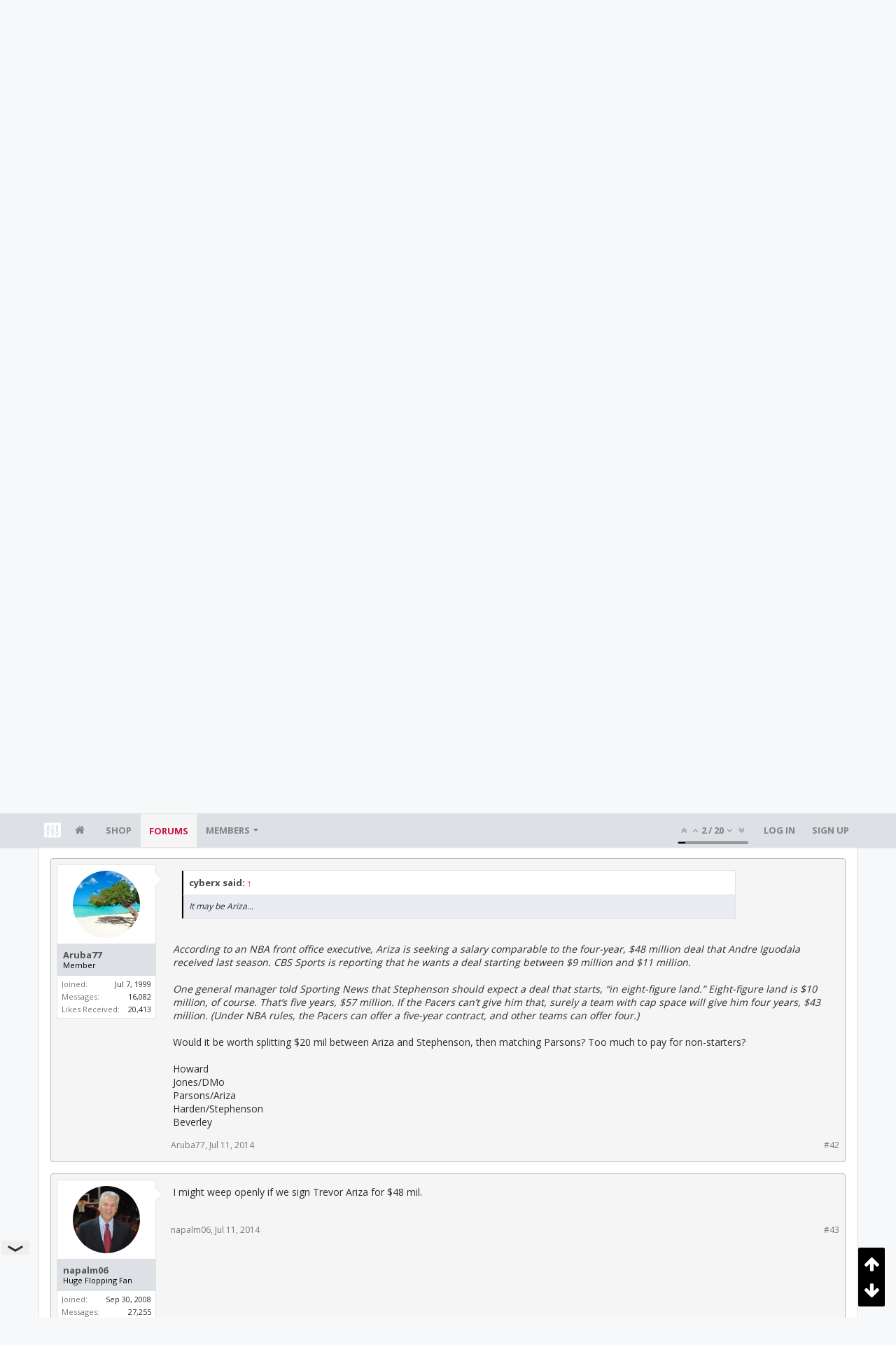

--- FILE ---
content_type: text/html; charset=UTF-8
request_url: https://bbs.clutchfans.net/threads/cyberx-paging-cyberx.256423/page-3
body_size: 22367
content:
<!DOCTYPE html>









	









	




	




	





	




	
		
	
	
	
		
	


<html id="XenForo" lang="en-US" dir="LTR" class="Public NoJs uix_javascriptNeedsInit LoggedOut NoSidebar  Responsive pageIsLtr   hasTabLinks  not_hasSearch   is-sidebarOpen hasRightSidebar is-setWidth navStyle_0 pageStyle_1 hasFlexbox" xmlns:fb="http://www.facebook.com/2008/fbml">
<head>


	<meta charset="utf-8" />
	<meta http-equiv="X-UA-Compatible" content="IE=Edge,chrome=1" />
	
		<meta name="viewport" content="width=device-width, initial-scale=1" />
	
	
		<base href="https://bbs.clutchfans.net/" />
		<script>
			var _b = document.getElementsByTagName('base')[0], _bH = "https://bbs.clutchfans.net/";
			if (_b && _b.href != _bH) _b.href = _bH;
		</script>
	

	<title>Cyberx, paging cyberx .... | Page 3 | ClutchFans</title>

	<noscript><style>.JsOnly, .jsOnly { display: none !important; }</style></noscript>
	<link rel="stylesheet" href="css.php?css=xenforo,form,public&amp;style=4&amp;dir=LTR&amp;d=1762276119" />

	<link rel="stylesheet" href="css.php?css=bb_code,login_bar,message,message_user_info,moderator_bar,notices,panel_scroller,share_page,thread_view,uix_extendedFooter&amp;style=4&amp;dir=LTR&amp;d=1762276119" />


	<link rel="stylesheet" href="css.php?css=uix,uix_style&amp;style=4&amp;dir=LTR&amp;d=1762276119" />

	<style>
	/*** UIX -- PER USER STYLES ***/

	

	


	

</style>

	<link rel="stylesheet" href="css.php?css=EXTRA&amp;style=4&amp;dir=LTR&amp;d=1762276119" />

	

	<style>
/* Node Styling */

</style>

	

	

	<script>

	(function(i,s,o,g,r,a,m){i['GoogleAnalyticsObject']=r;i[r]=i[r]||function(){
	(i[r].q=i[r].q||[]).push(arguments)},i[r].l=1*new Date();a=s.createElement(o),
	m=s.getElementsByTagName(o)[0];a.async=1;a.src=g;m.parentNode.insertBefore(a,m)
	})(window,document,'script','//www.google-analytics.com/analytics.js','ga');
	
	ga('create', 'UA-260180-2', 'auto');
	ga('send', 'pageview');

</script>

<!-- Google tag (gtag.js) -->
<script async src="https://www.googletagmanager.com/gtag/js?id=G-FQ0YZ50VY9"></script>
<script>
  window.dataLayer = window.dataLayer || [];
  function gtag(){dataLayer.push(arguments);}
  gtag('js', new Date());

  gtag('config', 'G-FQ0YZ50VY9');
</script>
	
	












<link href="styles/uix/uix/css/font-awesome.min.css" rel="stylesheet">
<link href='//fonts.googleapis.com/css?family=Open+Sans:400,700|Roboto+Slab:300,400,700' rel='stylesheet' type='text/css'>


<script src="js/jquery/jquery-1.11.0.min.js"></script>



<script src="js/xenforo/xenforo.js?_v=e780186e"></script>




<!--[if lt IE 9]>
	
		 
        	<script src="//cdnjs.cloudflare.com/ajax/libs/html5shiv/3.7.2/html5shiv.min.js"></script>
	        
	        <script src="//cdnjs.cloudflare.com/ajax/libs/respond.js/1.4.2/respond.js"></script>
	        
	        <script src="//cdnjs.cloudflare.com/ajax/libs/selectivizr/1.0.2/selectivizr-min.js"></script>
	

<![endif]-->



<script>
	uix = {
		elm: {},
		fn:{},
		init: function(){
			if (uix.betaMode) {
				console.group('uix.%cinit()', 'color:#3498DB');
			}
			for(var x=0;x<uix.events.init.length;x++){
				uix.events.init[x]()
		  	}
		  	console.groupEnd('uix.%cinit()','color:#3498DB')
		},
	  	events: {init:[]},
	  	on: function(event, fn){
	  		if(event=='init'){
	  			uix.events.init.push(fn)
	  		}
	  	},

		betaMode				: parseInt('0'),
		jsPathUsed				: 'uix_style',
		jsGlobal				: parseInt('0'),


	  	version					: '1.5.9.1',
	  	jsHeadVersion				: '1.5.9.1',
	  	addonVersion				: '1001272',
	  	jsCacheBust				: '1',
	  	contentTemplate				: 'thread_view',

		javascriptInitHide			: parseInt('1'),
		globalPadding 				: parseInt('16px'),
		sidebarWidth				: parseInt('300px'),
		mainContainerMargin  	        	: '316px',
		maxResponsiveWideWidth   		: parseInt('850px'),
		maxResponsiveMediumWidth 		: parseInt('610px'),
		maxResponsiveNarrowWidth 		: parseInt('480px'),
		sidebarMaxResponsiveWidth		: parseInt('850px'),
		
			responsiveMessageBreakpoint		: parseInt('610px'),
		
		sidebarMaxResponsiveWidthStr		: '850px',

		
			offCanvasRightTriggerWidth	: parseInt('850px'),
		

		
			offCanvasLeftTriggerWidth	: parseInt('850px'),
		

		
			
				offCanvasNavTriggerWidth	: parseInt('850px'),
			
		
		
			
				offCanvasVisitorTriggerWidth	: parseInt('850px'),
			
		

		offcanvasTriggerAnimationDuration	: parseInt('300ms'),




		dropdownMenuAnimationSpeed		: parseInt('0ms'),
		inlineAlertBalloons			: (parseInt('1') && !parseInt('1')) || parseInt('1'),

		jumpToFixedDelayHide			: parseInt('1'),

		stickyNavigationMinWidth 		: parseInt('0'),
		stickyNavigationMinHeight		: parseInt('600'),
		stickyNavigationMaxWidth 		: parseInt('0'),
		stickyNavigationMaxHeight		: parseInt('0'),
		stickyNavigationPortraitMinWidth 	: parseInt('320'),
		stickyNavigationPortraitMinHeight	: parseInt('500'),
		stickyNavigationPortraitMaxWidth 	: parseInt('0'),
		stickyNavigationPortraitMaxHeight	: parseInt('0'),
		stickySidebar 				: 1,
		
			sidebarInnerFloat		: "right",
		
		RTL					: 0,
		stickyItems 				: {},
		stickyGlobalMinimumPosition		: parseInt('200px'),
		stickyGlobalScrollUp			: parseInt('0'),
		stickyDisableIOSThirdParty		: parseInt('1'),
		preventAlwaysSticky			: parseInt('0'),

		searchMinimalSize			: parseInt('610px'),

		searchPosition				: parseInt('1'),

		nodeStyle				: parseInt('0'),
		pageStyle				: parseInt('1'),

		enableBorderCheck			: parseInt('1'),
		enableULManager				: parseInt('1'),

		threadSlidingAvatar			: parseInt('0'),
		threadSlidingExtra			: parseInt('0'),
		threadSlidingHover			: parseInt('0'),
		threadSlidingStaffShow			: parseInt('0'),
		threadSlidingGlobalEnable		: parseInt('1'),

		signatureHidingEnabled			: parseInt('0'),
		signatureHidingEnabledAddon		: parseInt('1'),
		signatureMaxHeight			: parseInt('100px'),
		signatureHoverEnabled			: parseInt('0'),

		enableStickyFooter 			: parseInt('1'),
		stickyFooterBottomOffset 		: parseInt('16px') * 2,

		
			sidebarStickyBottomOffset	: parseInt(0),
		

	  	
			offCanvasSidebar			: 1,

			
				offCanvasSidebarVisitorTabs		: 1,
			

		

		offcanvasLeftStatic			: 1 && parseInt('0') && parseInt('1'),
		offcanvasRightStatic			: 0 && parseInt('0') && parseInt('1'),
		offcanvasLeftStaticBreakpoint		: parseInt('1300px'),
		offcanvasRightStaticBreakpoint		: parseInt('1300px'),

		reinsertWelcomeBlock			: parseInt('0'),

		sidebarCookieExpire			: '',
		canCollapseSidebar			: '',

		cookiePrefix				: 'xf_',
		sidebarLocation 			: parseInt('0'),

		collapsibleSidebar			: parseInt('1'),
		collapsedNodesDefault			: '',
		nodeGridCollapseEnabled			: parseInt('0'),			
		widthToggleUpper			: '100%',
		widthToggleLower			: '1170px',
		
			toggleWidthEnabled		: parseInt('0'),
		
		toggleWidthBreakpoint			: parseInt('1202'),
		collapsibleNodes			: parseInt('1'),
		collapsibleSticky			: parseInt('1'),
		ajaxWidthToggleLink			: 'uix/toggle-width',
		ajaxStickyThreadToggleLink		: 'uix/toggle-sticky-threads',
		ajaxStickyThreadExpandLink		: 'uix/expand-sticky-threads',
		ajaxStickyThreadCollapseLink		: 'uix/collapse-sticky-threads',
		ajaxSidebarToggleLink			: 'uix/toggle-sidebar',

		stickySidebarDelayInit			: parseInt('1'),
		stickySidebarLegacy			: parseInt('0'),
		stickySidebarDisableIOS			: parseInt('1'),

		user					: {
								'themeName'		: 'ClutchFans Original',
								'-themeParents'		: '4,2,0',
								'-themeModified'	: '1762276119',
								'-themeSelectable'	: '1',
								languageName		: 'English (US)',
								stickyEnableUserbar	: (parseInt('') == parseInt('')) ? parseInt('') : true,
								stickyEnableNav		: (parseInt('') == parseInt('')) ? parseInt('') : true,
								stickyEnableSidebar	: (parseInt('') == parseInt('')) ? parseInt('') : true,
								widthToggleState	: (parseInt('0') == parseInt('0')) ? parseInt('0') : parseInt('0'),
								stickyThreadsState	: (parseInt('') == parseInt('')) ? (parseInt('') > 0) : 0,
								
									sidebarState	: 0,
								
								
									collapseUserInfo : 1,
								
								
									signatureHiding : 1,
								
								isAdmin			: parseInt('0"')
							}
	};

	if(uix.stickyNavigationMaxWidth == 0){uix.stickyNavigationMaxWidth = 999999}
	if(uix.stickyNavigationMaxHeight == 0){uix.stickyNavigationMaxHeight = 999999}
	if(uix.stickyNavigationPortraitMaxWidth == 0){uix.stickyNavigationPortraitMaxWidth = 999999}
	if(uix.stickyNavigationPortraitMaxHeight == 0){uix.stickyNavigationPortraitMaxHeight = 999999}

	
		uix.stickyItems['#navigation'] = {normalHeight:parseInt('48'), stickyHeight:parseInt('48')}

		var subElement = null;
		
			//if tablinks are visible
			uix.stickyItems['#navigation'].options = {subElement: '#navigation .tabLinks', subNormalHeight: parseInt('41'), subStickyHeight: parseInt('40'), subStickyHide: 1 == 1 , scrollSticky: uix.stickyGlobalScrollUp }
		

	

	
	$(document).ready(function() {
		if ( $('#userBar').length ) {
			uix.stickyItems['#userBar']= {normalHeight:parseInt('40'), stickyHeight:parseInt('40')}

			uix.stickyItems['#userBar'].options = {scrollSticky: uix.stickyGlobalScrollUp }
		}
	});
	

	$(document).ready(function(){

	//put jquery code here


});

	uix.debug = function() {
		result = "\n\n############============   Begin Copying Here   ============############\n\n";
		result += "Error: the functions file was not found.";
		result += "\n\n############============   End Copying Here   ============############\n\n";

		uix.fixJsVisibility();

		console.log(result);
	}

</script>

<script src="js/audentio/uix_style/functions.min.js?_v=e780186e_1.5.9.1_1"></script>

<script>
	uix.adminJsError = function(errMsg) {
		console.error(errMsg);

		
	}

	uix.fixJsVisibility = function() {
		var userBar = $('.hasJs #userBar');
		var nodeList = $('.hasJs #forums, .hasJs .category_view .nodeList, .hasJs .watch_forums .nodeList');
		var panels = $('.js-uix_panels')
		if (userBar.length) userBar.css('display', 'block');
		if (nodeList.length) nodeList.css('visibility', 'visible');
		if (panels.length) $('.js-uix_panels').removeClass('needsInit');
		$('html').removeClass('uix_javascriptNeedsInit');
	}

	uix.catchJsError = function(err) {
		console.log("\n\n############============   Begin Copying Here   ============############\n\n")
		var errMsg = "Uh Oh!  It looks like there's an error in your page's javascript.  There will likely be significant issues with the use of the forum until this is corrected.  If you are unable to resolve this and believe it is due to a bug in your Audentio Design theme, contact Audentio support and include a copy of the text between the designated areas from your javascript console.  This is the error: \n\n" + err ;
		uix.fixJsVisibility();
		uix.adminJsError(errMsg);
		console.log("\n\n");
		console.log(err);
		console.log("\n\n");
		try {
			uix.debug(true);
		} catch (err) {
			console.log("Unable to include uix.debug();");
		}

		console.log("\n\n############============   End Copying Here   ============############\n\n");
	}

	$(document).ready(function(){
		if (typeof(audentio) === 'undefined' || typeof(uix.jsVersion) === 'undefined') {
			var errMsg = 'Uh Oh!  It looks like the javascript for your theme was not found in /js/audentio/uix_style/.\n\n';
			if (uix.jsGlobal) {
				errMsg += 'Your forum is set to use the same javascript directory for all your themes.  Consider disabling this or modifying the directory.  Options are located under Options > [UI.X] General.\n\n'
			} else {
				errMsg += 'Your theme has set the location of its javascript directory.  You may need to modify the javascript directory location style property located under [UI.X] Global Settings > Javascript Path.\n\n'
			}
			errMsg += 'If your files are in the directory specified, ensure that your file permissions allow them to be read.  There will likely be significant issues with the use of the forum until this is corrected.  If you are unable to resolve this, contact Audentio support.  This error has also been logged to the javascript console.';

			uix.fixJsVisibility();

			uix.adminJsError(errMsg);
		} else if (uix.jsHeadVersion.split('_')[0] != uix.jsVersion.split('_')[0]) {
			var errMsg = 'Uh Oh! It looks like the version of your javascript functions file does not match the version of your page_container_js_head template.  \n\nYour javascript functions file is version "' + uix.jsVersion + '". \nYour page_container_js_head is version "' + uix.jsHeadVersion + '".  \n\nIf your functions file version number is higher, ensure that you have merged all templates (especially page_container_js_head).  If your page_container_js_head version number is higher, ensure that you have correctly uploaded the latest version of the javascript functions file and that you have cleared anything that could cache an old version of the javascript (CDN / Cloudflare / etc.). \n\nThis issue could cause parts of your forum to not display or function correctly.  If this does not resolve the issue contact Audentio support.  This error has also been logged to the javascript console.';
			
			uix.fixJsVisibility();
			
			uix.adminJsError(errMsg);
		}
	});
</script>

<script>
	try {
		uix.dateHelper.phrase = {
			now: 'now',
			second: 's',
			minute: 'm',
			hour: 'h',
			day: 'd',
			week: 'w',
			year: 'y',
			century: 'c',
			ago: '{time} ago',
			future: 'in {time}'
		}


		uix.sticky.stickyMinDist = parseInt('50');

		$(document).ready(function(){
			try {
				
				
					audentio.pagination.enabled = true;
					
						audentio.grid.parentEle = 'navigation';
					
					audentio.pagination.outOfPhrase = '<span id="audentio_postPaginationCurrent" class="uix_postPagination_x"></span> / <span id="audentio_postPaginationTotal" class="uix_postPagination_y"></span>';
					audentio.pagination.enterIndexPhrase = 'Enter Index';
					audentio.pagination.offset = parseInt('0px');
				

				uix.initFunc();
			} catch (err) {
				uix.catchJsError(err);
			}
		});
	} catch (err) {
		uix.catchJsError(err);
	}
</script>



	
	<link rel="apple-touch-icon" href="https://bbs.clutchfans.net/styles/uix/xenforo/logo.og.png" />
	<link rel="alternate" type="application/rss+xml" title="RSS feed for ClutchFans" href="forums/-/index.rss" />
	
	<link rel="prev" href="threads/cyberx-paging-cyberx.256423/page-2" /><link rel="next" href="threads/cyberx-paging-cyberx.256423/page-4" />
	<link rel="canonical" href="https://bbs.clutchfans.net/threads/cyberx-paging-cyberx.256423/page-3" />
	<meta name="description" content="Thanks for the scoop Cyber.

A bummer day.

But, things will be fine." />	<meta property="og:site_name" content="ClutchFans" />
	<meta property="og:image" content="https://bbs.clutchfans.net/data/avatars/m/3/3471.jpg?1663373894" />
	<meta property="og:image" content="https://bbs.clutchfans.net/styles/uix/xenforo/logo.og.png" />
	<meta property="og:type" content="article" />
	<meta property="og:url" content="https://bbs.clutchfans.net/threads/cyberx-paging-cyberx.256423/" />
	<meta property="og:title" content="Cyberx, paging cyberx ...." />
	<meta property="og:description" content="Thanks for the scoop Cyber.

A bummer day.

But, things will be fine." />
	
	
	




	
		<meta name="theme-color" content="rgb(206, 17, 65)">
		<meta name="msapplication-TileColor" content="rgb(206, 17, 65)">
	

			
		
		<!-- HEAD -->
		<script async src="https://cdn.fuseplatform.net/publift/tags/2/3911/fuse.js"></script>

	

</head>

<body class="node9 node3 SelectQuotable">


	

	
		

<div id="loginBar">
	<div class="pageContent">
		<span class="helper"></span>
	</div>
	<div class="pageWidth">

		

	</div>
</div>
	

	
		
		<div class="js-uix_panels uix_panels ">
			
				

<aside class="js-sidePanelWrapper sidePanelWrapper  sidePanelWrapper--left">
	<a href="#" class="js-panelMask uix_panelMask"></a>
	
		<div class="sidePanel sidePanel--nav">
			<nav>
<ul class="sidePanel__navTabs">
	
							<!-- home -->
							
								
								<li class="navTab home"><a href="https://bbs.clutchfans.net" class="navLink">Home</a></li>
								
							


								<!-- extra tabs: home -->
								



							<li class="navTab"><a href="https://shop.clutchfans.net" class="navLink">SHOP</a></li>
							

								<!-- forums -->
								
									
										<li class="navTab forums selected">

											<a href="https://bbs.clutchfans.net/" class="navLink">Forums</a>
											<a href="https://bbs.clutchfans.net/" class="SplitCtrl"><i class="uix_icon js-offcanvasIcon uix_icon-expandDropdown"></i></a>
								
											<div class="tabLinks">
									
													<ul class="secondaryContent blockLinksList">
													
														
														
														<li><a href="find-new/posts" rel="nofollow">Recent Posts</a></li>
														
													
													</ul>
									
											</div>
										</li>
								
								

								<!-- extra tabs: middle -->
								


								<!-- members -->
								
									
											<li class="navTab members ">

												<a href="https://bbs.clutchfans.net/members/" class="navLink">Members</a>
												<a href="https://bbs.clutchfans.net/members/" class="SplitCtrl"><i class="uix_icon js-offcanvasIcon uix_icon-expandDropdown"></i></a>
									
												<div class="tabLinks">
									
													<ul class="secondaryContent blockLinksList">
													
														<li><a href="members/">Notable Members</a></li>
														
														<li><a href="online/">Current Visitors</a></li>
														<li><a href="recent-activity/">Recent Activity</a></li>
														<li><a href="find-new/profile-posts">New Profile Posts</a></li>
													
													</ul>
									
											</div>
										</li>
								

								<!-- extra tabs: end -->
								

	

</ul>
</nav>
		</div>
	
</aside>
			
			
				

<aside class="js-sidePanelWrapper sidePanelWrapper  sidePanelWrapper--right">
	<a href="#" class="js-panelMask uix_panelMask"></a>
	
		
			<div class="sidePanel sidePanel--login">
				<form action="login/login" method="post" class="xenForm--uixLoginForm xenForm">

	<dl class="ctrlUnit fullWidth">
		<dt><label for="ctrl_pageLogin_login">Your name or email address:</label></dt>
		<dd><input type="text" name="login" value="" id="ctrl_pageLogin_login" class="textCtrl uix_fixIOSClickInput" tabindex="21" /></dd>
	</dl>

	<dl class="ctrlUnit fullWidth">
		<dt><label for="ctrl_pageLogin_password">Password:</label></dt>
		<dd>
			<input type="password" name="password" class="textCtrl uix_fixIOSClickInput" id="ctrl_pageLogin_password" tabindex="22" />
			<div><a href="lost-password/" class="OverlayTrigger OverlayCloser" tabindex="26">Forgot your password?</a></div>
		</dd>
	</dl>

	

	<dl class="ctrlUnit submitUnit">
		<dd>
			<input type="submit" class="button primary" value="Log in" data-loginPhrase="Log in" data-signupPhrase="Sign up" tabindex="24" />
			<label class="rememberPassword"><input type="checkbox" name="remember" value="1" id="ctrl_pageLogin_remember" tabindex="23" /> Stay logged in</label>
		</dd>
	</dl>

	

	<input type="hidden" name="cookie_check" value="1" />
	<input type="hidden" name="_xfToken" value="" />
	<input type="hidden" name="redirect" value="/threads/cyberx-paging-cyberx.256423/page-3" />
	

</form>
			</div>
		
	
</aside>
			

			<div class="mainPanelWrapper">
				<a href="#" class="js-panelMask uix_panelMask"></a>

	

	

<div class="uix_wrapperFix" style="height: 1px; margin-bottom: -1px;"></div>

<div id="uix_wrapper">
<div class="uix_wrapperFix" style="height: 1px; margin-bottom: -1px;"></div>

<div id="headerMover">
	<div id="headerProxy"></div>
<header>
	


<div id="header">
	



	

	
		<div id="logoBlock" class="header__blockItem ">

	

		<div class="pageContent">

		
		<div class="pageWidth">
		

		
		<div id="logo"><a href="https://bbs.clutchfans.net">
			<span></span>
			<img src="styles/uix/uix/logo.png" alt="ClutchFans" />
			
		</a></div>
		

		
			
		

		<span class="helper"></span>
		</div>
	</div>
</div>
	

	



<div id="navigation" class="header__blockItem  stickyTop">
	<div class="sticky_wrapper">
		<div class="uix_navigationWrapper">
		
			<div class="pageContent">
				<nav>
					<div class="navTabs">
						
						<div class="pageWidth">
						

							<ul class="publicTabs navLeft">

							
							<li id="logo_small">
								<a href="https://bbs.clutchfans.net">
								
									<img src="styles/uix/uix/logo_small.png">
								
								</a>
							</li>
							

							





	

	
		
	


	

	
		
	













	<li class="navTab  navTab--panelTrigger navTab--navPanelTrigger PopupClosed">
		<a class="navLink js-leftPanelTrigger" href="#">
			<i class="uix_icon uix_icon-menu"></i><span class="trigger__phrase">Menu</span>
		</a>
	</li>



							<!-- home -->
							
								
								<li class="navTab home PopupClosed"><a href="https://bbs.clutchfans.net" class="navLink"><i class="uix_icon uix_icon-home" title="Home"></i></a></li>
								
							


								<!-- extra tabs: home -->
								



							<li class="navTab"><a href="https://shop.clutchfans.net" class="navLink">SHOP</a></li>
							

								<!-- forums -->
								
									
										<li class="navTab forums selected">
	
											<a href="https://bbs.clutchfans.net/" class="navLink">Forums</a>
											<a href="https://bbs.clutchfans.net/" class="SplitCtrl" rel="Menu"></a>
	
											<div class="tabLinks forumsTabLinks">
												<div class="pageWidth">
													<div class="primaryContent menuHeader">
														<h3>Forums</h3>
														<div class="muted">Quick Links</div>
													</div>
									
													<ul class="secondaryContent blockLinksList">
													
														
														
														<li><a href="find-new/posts" rel="nofollow">Recent Posts</a></li>
														
													
													</ul>
									
													
												</div>
									
											</div>
										</li>
								
								

								<!-- extra tabs: middle -->
								


								<!-- members -->
								
									
										<li class="navTab members Popup PopupControl PopupClosed">
	
											<a href="https://bbs.clutchfans.net/members/" class="navLink">Members</a>
											<a href="https://bbs.clutchfans.net/members/" class="SplitCtrl" rel="Menu"></a>
	
											<div class="Menu JsOnly tabMenu membersTabLinks">
												
													<div class="primaryContent menuHeader">
														<h3>Members</h3>
														<div class="muted">Quick Links</div>
													</div>
									
													<ul class="secondaryContent blockLinksList">
													
														<li><a href="members/">Notable Members</a></li>
														
														<li><a href="online/">Current Visitors</a></li>
														<li><a href="recent-activity/">Recent Activity</a></li>
														<li><a href="find-new/profile-posts">New Profile Posts</a></li>
													
													</ul>
									
													
												
									
											</div>
										</li>
								

								<!-- extra tabs: end -->
								

								<!-- responsive popup -->
								<li class="navTab navigationHiddenTabs navTab--justIcon Popup PopupControl PopupClosed" style="display:none">

									<a rel="Menu" class="navLink NoPopupGadget uix_dropdownDesktopMenu"><i class="uix_icon uix_icon-navOverflow"></i><span class="uix_hide menuIcon">Menu</span></a>

									<div class="Menu JsOnly blockLinksList primaryContent" id="NavigationHiddenMenu"></div>
								</li>

								
								<!-- no selection -->
								
								

								
									
									
								

							</ul>


							


								<ul class="navRight visitorTabs">

								

									
										<li class="navTab audentio_postPagination" id="audentio_postPagination"></li>
									

									

									

									
										

	<li class="navTab login PopupClosed">
		
			<a href="login/" class="navLink uix_dropdownDesktopMenu OverlayTrigger" data-cacheOverlay="false">
				
				<strong class="loginText">Log in</strong>
			</a>
		

		

	</li>

	
	<li class="navTab register PopupClosed">
		<a href="register/" class="navLink">
			
			<strong>Sign up</strong>
		</a>
	</li>
	


									

									

									





	

	
		
	


	

	
		
	











									

								

								</ul>

							

							


						</div>
					</div>

				<span class="helper"></span>

				</nav>
			</div>
		
		</div>
	</div>
</div>



	
</div>

	
	
</header>

<div id="content" class="thread_view">
	
	<div class="pageWidth">
		<div class="pageContent">
	
			<!-- main content area -->

			

			

	<div class="section funbox">
	<div class="funboxWrapper">
	

		
			
				

					
		
					
						

						<!-- <div align=center> -->
						<div align=center style="min-height: 90px;">

							
							<!-- GAM 71161633/CLUTCHFNS_clutchfans/header -->
							<div data-fuse="header" style="min-height:100px;"></div>
							
				
							<script type='text/javascript'>
								// alert(window.innerWidth);
								if (window.innerWidth >= 1500) {
									document.write('<div style="float:left;position:absolute;z-index:100;left:1%;"><!-- GAM 71161633/CLUTCHFNS_clutchfans/vrec_lhs --><div data-fuse="vrec_lhs"></div></div>');
									document.write('<div style="float:right;position:absolute;z-index:100;right:1%;"><!-- GAM 71161633/CLUTCHFNS_clutchfans/vrec_rhs --><div data-fuse="vrec_rhs"></div></div>');
								}
							</script>
	
						</div>
						

						
					
					
			
		

	
	</div>
	</div>


			
			
			<div class="breadBoxTop  ">
				
				

<nav>

	

	
		
			
				
			
		
			
				
			
		
	

	<fieldset class="breadcrumb">
		<a href="misc/quick-navigation-menu?selected=node-9" class="OverlayTrigger jumpMenuTrigger" data-cacheOverlay="true" title="Open quick navigation"><i class="uix_icon uix_icon-sitemap"></i><!--Jump to...--></a>

		<div class="boardTitle"><strong>ClutchFans</strong></div>

		<span class="crumbs">
			
				<span class="crust homeCrumb" itemscope="itemscope" itemtype="http://data-vocabulary.org/Breadcrumb">
					<a href="https://bbs.clutchfans.net" class="crumb" rel="up" itemprop="url"><span itemprop="title"><i class="uix_icon uix_icon-home" title="Home"></i></span></a>
					<span class="arrow"><span></span></span>
				</span>
			

			
				<span class="crust selectedTabCrumb" itemscope="itemscope" itemtype="http://data-vocabulary.org/Breadcrumb">
					<a href="https://bbs.clutchfans.net/" class="crumb" rel="up" itemprop="url"><span itemprop="title">Forums</span></a>
					<span class="arrow"><span>&gt;</span></span>
				</span>
			

			
				
					<span class="crust" itemscope="itemscope" itemtype="http://data-vocabulary.org/Breadcrumb">
						<a href="https://bbs.clutchfans.net/#basketball.3" class="crumb" rel="up" itemprop="url"><span itemprop="title">Basketball</span></a>
						<span class="arrow"><span>&gt;</span></span>
					</span>
				
					<span class="crust" itemscope="itemscope" itemtype="http://data-vocabulary.org/Breadcrumb">
						<a href="https://bbs.clutchfans.net/forums/houston-rockets-game-action-roster-moves.9/" class="crumb" rel="up" itemprop="url"><span itemprop="title">Houston Rockets: Game Action &amp; Roster Moves</span></a>
						<span class="arrow"><span>&gt;</span></span>
					</span>
				
			
		</span>
	</fieldset>
</nav>
				
			</div>
			
			

			

			

			

			


	
	
	
	
	

	


	

			
				<div class="mainContainer_noSidebar">
			
					<div class="mainContent">
						<!--[if lt IE 8]>
							<p class="importantMessage">You are using an out of date browser. It  may not display this or other websites correctly.<br />You should upgrade or use an <a href="https://www.google.com/chrome/browser/" target="_blank">alternative browser</a>.</p>
						<![endif]-->

						
						
						





<div class="PanelScroller Notices" data-vertical="0" data-speed="400" data-interval="4000">
	<div class="scrollContainer">
		<div class="PanelContainer">
			<ol class="Panels">
				
					<li class="panel Notice DismissParent notice_4 " data-notice="4">
	
	<div class="baseHtml noticeContent"><P>Welcome! Please take a few seconds to <a href="index.php?login/">create your free account</a> to post threads, make some friends, remove a few ads while surfing and much more. ClutchFans has been bringing fans together to talk Houston Sports since 1996.  Join us!</P></div>
	
	
</li>
				
					<li class="panel Notice DismissParent notice_9 " data-notice="9">
	
	<div class="baseHtml noticeContent"><a href="https://www.youtube.com/watch?v=wx1KWg6SQyU"><img src="https://www.clutchfans.net/wp-content/uploads/2022/10/logo-clutchfans-watch.png" height=115 border=0 align=left style="padding:0px 15px 5px 0px;"></a><B>ROCKETS GAMEDAY</B><BR>
Join us as Clutch and BimaThug will go live after the Rockets vs Timberwolves matchup Friday night to discuss the game!
<BR><BR>
<font size=4><a href="https://www.youtube.com/watch?v=wx1KWg6SQyU"><B>LIVE! ClutchFans on YouTube</B></a></font></div>
	
	
</li>
				
			</ol>
		</div>
	</div>
	
	<div class="navContainer">
		<span class="navControls Nav JsOnly">
			
				<a id="n4" href="/threads/cyberx-paging-cyberx.256423/page-3#n4" class="current">
					<span class="arrow"><span></span></span>
					<!--1 -->Welcome</a>
			
				<a id="n9" href="/threads/cyberx-paging-cyberx.256423/page-3#n9">
					<span class="arrow"><span></span></span>
					<!--2 -->ClutchFans Live</a>
			
		</span>
	</div>
</div>





						
						

						

						
						
							
								<!-- h1 title, description -->
								<div class="titleBar">
									
									<h1>Cyberx, paging cyberx ....</h1>

									<p id="pageDescription" class="muted ">
	Discussion in '<a href="forums/houston-rockets-game-action-roster-moves.9/">Houston Rockets: Game Action &amp; Roster Moves</a>' started by <a href="members/two-sandwiches.3471/" class="username" dir="auto">Two Sandwiches</a>, <a href="threads/cyberx-paging-cyberx.256423/"><span class="DateTime" title="Jul 11, 2014 at 10:46 PM">Jul 11, 2014</span></a>.
</p>
								</div>
							
						
						

						

						<!-- main template -->
						


















	<div class="tagBlock TagContainer">
	Tags:
	
		<ul class="tagList">
		
			<li><a href="tags/dragic/" class="tag"><span class="arrow"></span>dragic</a></li>
		
			<li><a href="tags/lamarcus-aldridge/" class="tag"><span class="arrow"></span>lamarcus aldridge</a></li>
		
			<li><a href="tags/luol-deng/" class="tag"><span class="arrow"></span>luol deng</a></li>
		
			<li><a href="tags/mvp/" class="tag"><span class="arrow"></span>mvp</a></li>
		
			<li><a href="tags/power/" class="tag"><span class="arrow"></span>power</a></li>
		
		</ul>
	
	
</div>










	
		<dl class="threadAlerts secondaryContent">
			<dt>Thread Status:</dt>
			
				

				
					<dd class="lockedAlert">
						<span class="icon Tooltip" title="Locked" data-tipclass="iconTip"></span>
							Not open for further replies.</dd>
				
			
		</dl>
	




<div class="pageNavLinkGroup">
	<div class="linkGroup SelectionCountContainer">
		
		
	</div>

	


<div class="PageNav"
	data-page="3"
	data-range="2"
	data-start="2"
	data-end="6"
	data-last="2530"
	data-sentinel="{{sentinel}}"
	data-baseurl="threads/cyberx-paging-cyberx.256423/page-{{sentinel}}">
	
	<span class="pageNavHeader">Page 3 of 2530</span>
	
	<nav>
		
			<a href="threads/cyberx-paging-cyberx.256423/page-2" class="text">&lt; Prev</a>
			
		
		
		<a href="threads/cyberx-paging-cyberx.256423/" class="" rel="start">1</a>
		
		
			<a class="PageNavPrev hidden">&larr;</a> <span class="scrollable"><span class="items">
		
		
		
			<a href="threads/cyberx-paging-cyberx.256423/page-2" class="">2</a>
		
			<a href="threads/cyberx-paging-cyberx.256423/page-3" class="currentPage ">3</a>
		
			<a href="threads/cyberx-paging-cyberx.256423/page-4" class="">4</a>
		
			<a href="threads/cyberx-paging-cyberx.256423/page-5" class="">5</a>
		
			<a href="threads/cyberx-paging-cyberx.256423/page-6" class="">6</a>
		
		
		
			</span></span> <a class="PageNavNext ">&rarr;</a>
		
		
		<a href="threads/cyberx-paging-cyberx.256423/page-2530" class="gt999 ">2530</a>
		
		
			<a href="threads/cyberx-paging-cyberx.256423/page-4" class="text">Next &gt;</a>
			
		
	</nav>	
	
	
</div>

</div>





<form action="inline-mod/post/switch" method="post"
	class="InlineModForm section"
	data-cookieName="posts"
	data-controls="#InlineModControls"
	data-imodOptions="#ModerationSelect option">

	<ol class="messageList" id="messageList">
		
			
				


<li id="post-9102318" class="sectionMain message     " data-author="TheMystery008">

	<div class="uix_message ">

		

	

	














<div class="messageUserInfo" itemscope="itemscope" itemtype="http://data-vocabulary.org/Person">

<div class="messageUserBlock  is-expanded ">

	
		<div class="avatarHolder is-expanded">
			<div class="uix_avatarHolderInner">
			<span class="helper"></span>
			<a href="members/themystery008.51891/" class="avatar Av51891m" data-avatarhtml="true"><img src="data/avatars/m/51/51891.jpg?1491681097" width="96" height="96" alt="TheMystery008" /></a>

			
			<!-- slot: message_user_info_avatar -->
			</div>
		</div>
	

	
		<h3 class="userText">
			<div class="uix_userTextInner">

				

				<a href="members/themystery008.51891/" class="username" dir="auto" itemprop="name">TheMystery008</a>
				<em class="userTitle" itemprop="title">Member</em>
			</div>
			

			<!-- slot: message_user_info_text -->
		</h3>
	
	
		<div class="extraUserInfo is-expanded">
			
			
				
					<dl class="pairsJustified">
						<dt>Joined:</dt>
						<dd>Jul 26, 2012</dd>
					</dl>
				

				
					<dl class="pairsJustified">
						<dt>Messages:</dt>
						<dd><a href="search/member?user_id=51891" class="concealed" rel="nofollow">4,651</a></dd>
					</dl>
				

				
					<dl class="pairsJustified">
						<dt>Likes Received:</dt>
						<dd>1,277</dd>
					</dl>
				

				

				

				

				

				

			
			
			
		</div>
	



	<span class="arrow"><span></span></span>
</div>
</div>

		<div class="messageInfo primaryContent">
			

			
			<div class="messageContent">
				<article>
					<blockquote class="messageText SelectQuoteContainer ugc baseHtml">
						
						
						Thanks for the scoop Cyber.<br />
<br />
A bummer day.<br />
<br />
But, things will be fine.
						<div class="messageTextEndMarker">&nbsp;</div>
					</blockquote>
				</article>

				
			</div>
			

			

			<div class="messageDetails">

				

		

		<a href="threads/cyberx-paging-cyberx.256423/page-3#post-9102318" title="Permalink" class="item muted postNumber hashPermalink OverlayTrigger" data-href="posts/9102318/permalink">#41</a>

		<span class="item muted">
			<span class="authorEnd"><a href="members/themystery008.51891/" class="username author" dir="auto">TheMystery008</a>,</span>
			<a href="threads/cyberx-paging-cyberx.256423/page-3#post-9102318" title="Permalink" class="datePermalink">
			
				<span class="DateTime" title="Jul 11, 2014 at 11:36 PM">Jul 11, 2014</span>
			
			</a>
		</span>

	

				

			</div>
			


			

		 

	

			<div id="likes-post-9102318"></div>
		</div>

	</div> 

	
	
</li>


	<div class="funbox">
	<div class="funboxWrapper">
	

		
			
				

				


	 
 		
		<!-- GAM 71161633/CLUTCHFNS_clutchfans/incontent_1 -->
		<div data-fuse="incontent_1" style="min-height:250px;"></div>

	
	
	
 	
	
 	
	
	




			
		

	
	</div>
	</div>



			
		
			
				


<li id="post-9102327" class="sectionMain message     " data-author="Aruba77">

	<div class="uix_message ">

		

	

	














<div class="messageUserInfo" itemscope="itemscope" itemtype="http://data-vocabulary.org/Person">

<div class="messageUserBlock  is-expanded ">

	
		<div class="avatarHolder is-expanded">
			<div class="uix_avatarHolderInner">
			<span class="helper"></span>
			<a href="members/aruba77.589/" class="avatar Av589m" data-avatarhtml="true"><img src="data/avatars/m/0/589.jpg?1564022106" width="96" height="96" alt="Aruba77" /></a>

			
			<!-- slot: message_user_info_avatar -->
			</div>
		</div>
	

	
		<h3 class="userText">
			<div class="uix_userTextInner">

				

				<a href="members/aruba77.589/" class="username" dir="auto" itemprop="name">Aruba77</a>
				<em class="userTitle" itemprop="title">Member</em>
			</div>
			

			<!-- slot: message_user_info_text -->
		</h3>
	
	
		<div class="extraUserInfo is-expanded">
			
			
				
					<dl class="pairsJustified">
						<dt>Joined:</dt>
						<dd>Jul 7, 1999</dd>
					</dl>
				

				
					<dl class="pairsJustified">
						<dt>Messages:</dt>
						<dd><a href="search/member?user_id=589" class="concealed" rel="nofollow">16,082</a></dd>
					</dl>
				

				
					<dl class="pairsJustified">
						<dt>Likes Received:</dt>
						<dd>20,413</dd>
					</dl>
				

				

				

				

				

				

			
			
			
		</div>
	



	<span class="arrow"><span></span></span>
</div>
</div>

		<div class="messageInfo primaryContent">
			

			
			<div class="messageContent">
				<article>
					<blockquote class="messageText SelectQuoteContainer ugc baseHtml">
						
						
						<div class="bbCodeBlock bbCodeQuote" data-author="cyberx">
	<aside>
		
			<div class="attribution type">cyberx said:
				
					<a href="goto/post?id=9102224#post-9102224" class="AttributionLink">&uarr;</a>
				
			</div>
		
		<blockquote class="quoteContainer"><div class="quote">It may be Ariza...</div><div class="quoteExpand">Click to expand...</div></blockquote>
	</aside>
</div><br />
<i>According to an NBA front office executive, Ariza is seeking a salary comparable to the four-year, $48 million deal that Andre Iguodala received last season. CBS Sports is reporting that he wants a deal starting between $9 million and $11 million.</i><br />
<br />
<i>One general manager told Sporting News that Stephenson should expect a deal that starts, “in eight-figure land.”  Eight-figure land is $10 million, of course. That’s five years, $57 million. If the Pacers can’t give him that, surely a team with cap space will give him four years, $43 million. (Under NBA rules, the Pacers can offer a five-year contract, and other teams can offer four.)</i><br />
<br />
Would it be worth splitting $20 mil between Ariza and Stephenson, then matching Parsons?  Too much to pay for non-starters?<br />
<br />
Howard <br />
Jones/DMo <br />
Parsons/Ariza <br />
Harden/Stephenson<br />
Beverley
						<div class="messageTextEndMarker">&nbsp;</div>
					</blockquote>
				</article>

				
			</div>
			

			

			<div class="messageDetails">

				

		

		<a href="threads/cyberx-paging-cyberx.256423/page-3#post-9102327" title="Permalink" class="item muted postNumber hashPermalink OverlayTrigger" data-href="posts/9102327/permalink">#42</a>

		<span class="item muted">
			<span class="authorEnd"><a href="members/aruba77.589/" class="username author" dir="auto">Aruba77</a>,</span>
			<a href="threads/cyberx-paging-cyberx.256423/page-3#post-9102327" title="Permalink" class="datePermalink">
			
				<span class="DateTime" title="Jul 11, 2014 at 11:37 PM">Jul 11, 2014</span>
			
			</a>
		</span>

	

				

			</div>
			


			

		 

	

			<div id="likes-post-9102327"></div>
		</div>

	</div> 

	
	
</li>


			
		
			
				


<li id="post-9102330" class="sectionMain message     " data-author="napalm06">

	<div class="uix_message ">

		

	

	














<div class="messageUserInfo" itemscope="itemscope" itemtype="http://data-vocabulary.org/Person">

<div class="messageUserBlock  is-expanded ">

	
		<div class="avatarHolder is-expanded">
			<div class="uix_avatarHolderInner">
			<span class="helper"></span>
			<a href="members/napalm06.33900/" class="avatar Av33900m" data-avatarhtml="true"><img src="data/avatars/m/33/33900.jpg?1766378090" width="96" height="96" alt="napalm06" /></a>

			
			<!-- slot: message_user_info_avatar -->
			</div>
		</div>
	

	
		<h3 class="userText">
			<div class="uix_userTextInner">

				

				<a href="members/napalm06.33900/" class="username" dir="auto" itemprop="name">napalm06</a>
				<em class="userTitle" itemprop="title">Huge Flopping Fan</em>
			</div>
			

			<!-- slot: message_user_info_text -->
		</h3>
	
	
		<div class="extraUserInfo is-expanded">
			
			
				
					<dl class="pairsJustified">
						<dt>Joined:</dt>
						<dd>Sep 30, 2008</dd>
					</dl>
				

				
					<dl class="pairsJustified">
						<dt>Messages:</dt>
						<dd><a href="search/member?user_id=33900" class="concealed" rel="nofollow">27,255</a></dd>
					</dl>
				

				
					<dl class="pairsJustified">
						<dt>Likes Received:</dt>
						<dd>31,130</dd>
					</dl>
				

				

				

				

				

				

			
			
			
		</div>
	



	<span class="arrow"><span></span></span>
</div>
</div>

		<div class="messageInfo primaryContent">
			

			
			<div class="messageContent">
				<article>
					<blockquote class="messageText SelectQuoteContainer ugc baseHtml">
						
						
						I might weep openly if we sign Trevor Ariza for $48 mil.
						<div class="messageTextEndMarker">&nbsp;</div>
					</blockquote>
				</article>

				
			</div>
			

			

			<div class="messageDetails">

				

		

		<a href="threads/cyberx-paging-cyberx.256423/page-3#post-9102330" title="Permalink" class="item muted postNumber hashPermalink OverlayTrigger" data-href="posts/9102330/permalink">#43</a>

		<span class="item muted">
			<span class="authorEnd"><a href="members/napalm06.33900/" class="username author" dir="auto">napalm06</a>,</span>
			<a href="threads/cyberx-paging-cyberx.256423/page-3#post-9102330" title="Permalink" class="datePermalink">
			
				<span class="DateTime" title="Jul 11, 2014 at 11:38 PM">Jul 11, 2014</span>
			
			</a>
		</span>

	

				

			</div>
			


			

		 

	

			<div id="likes-post-9102330"></div>
		</div>

	</div> 

	
	
</li>


			
		
			
				


<li id="post-9102334" class="sectionMain message     " data-author="jimmyv281">

	<div class="uix_message ">

		

	

	














<div class="messageUserInfo" itemscope="itemscope" itemtype="http://data-vocabulary.org/Person">

<div class="messageUserBlock  is-expanded ">

	
		<div class="avatarHolder is-expanded">
			<div class="uix_avatarHolderInner">
			<span class="helper"></span>
			<a href="members/jimmyv281.32798/" class="avatar Av32798m" data-avatarhtml="true"><img src="styles/uix/xenforo/avatars/avatar_m.png" width="96" height="96" alt="jimmyv281" /></a>

			
			<!-- slot: message_user_info_avatar -->
			</div>
		</div>
	

	
		<h3 class="userText">
			<div class="uix_userTextInner">

				

				<a href="members/jimmyv281.32798/" class="username" dir="auto" itemprop="name">jimmyv281</a>
				<em class="userTitle" itemprop="title">Member</em>
			</div>
			

			<!-- slot: message_user_info_text -->
		</h3>
	
	
		<div class="extraUserInfo is-expanded">
			
			
				
					<dl class="pairsJustified">
						<dt>Joined:</dt>
						<dd>Jul 21, 2008</dd>
					</dl>
				

				
					<dl class="pairsJustified">
						<dt>Messages:</dt>
						<dd><a href="search/member?user_id=32798" class="concealed" rel="nofollow">3,918</a></dd>
					</dl>
				

				
					<dl class="pairsJustified">
						<dt>Likes Received:</dt>
						<dd>1,804</dd>
					</dl>
				

				

				

				

				

				

			
			
			
		</div>
	



	<span class="arrow"><span></span></span>
</div>
</div>

		<div class="messageInfo primaryContent">
			

			
			<div class="messageContent">
				<article>
					<blockquote class="messageText SelectQuoteContainer ugc baseHtml">
						
						
						I like Ariza a good solid two way player if we don&#039;t match Parsons. Both these guys can get on a tear shooting lights out. Without Asik Howard and Jones can&#039;t guard the super Big 4&#039;s...
						<div class="messageTextEndMarker">&nbsp;</div>
					</blockquote>
				</article>

				
			</div>
			

			

			<div class="messageDetails">

				

		

		<a href="threads/cyberx-paging-cyberx.256423/page-3#post-9102334" title="Permalink" class="item muted postNumber hashPermalink OverlayTrigger" data-href="posts/9102334/permalink">#44</a>

		<span class="item muted">
			<span class="authorEnd"><a href="members/jimmyv281.32798/" class="username author" dir="auto">jimmyv281</a>,</span>
			<a href="threads/cyberx-paging-cyberx.256423/page-3#post-9102334" title="Permalink" class="datePermalink">
			
				<span class="DateTime" title="Jul 11, 2014 at 11:39 PM">Jul 11, 2014</span>
			
			</a>
		</span>

	

				

			</div>
			


			

		 

	

			<div id="likes-post-9102334"></div>
		</div>

	</div> 

	
	
</li>


			
		
			
				


<li id="post-9102336" class="sectionMain message     " data-author="rimrocker">

	<div class="uix_message ">

		

	

	














<div class="messageUserInfo" itemscope="itemscope" itemtype="http://data-vocabulary.org/Person">

<div class="messageUserBlock  is-expanded ">

	
		<div class="avatarHolder is-expanded">
			<div class="uix_avatarHolderInner">
			<span class="helper"></span>
			<a href="members/rimrocker.1038/" class="avatar Av1038m" data-avatarhtml="true"><img src="data/avatars/m/1/1038.jpg?1681522311" width="96" height="96" alt="rimrocker" /></a>

			
			<!-- slot: message_user_info_avatar -->
			</div>
		</div>
	

	
		<h3 class="userText">
			<div class="uix_userTextInner">

				

				<a href="members/rimrocker.1038/" class="username" dir="auto" itemprop="name">rimrocker</a>
				<em class="userTitle" itemprop="title">Member</em>
			</div>
			

			<!-- slot: message_user_info_text -->
		</h3>
	
	
		<div class="extraUserInfo is-expanded">
			
			
				
					<dl class="pairsJustified">
						<dt>Joined:</dt>
						<dd>Dec 22, 1999</dd>
					</dl>
				

				
					<dl class="pairsJustified">
						<dt>Messages:</dt>
						<dd><a href="search/member?user_id=1038" class="concealed" rel="nofollow">23,782</a></dd>
					</dl>
				

				
					<dl class="pairsJustified">
						<dt>Likes Received:</dt>
						<dd>11,971</dd>
					</dl>
				

				

				

				

				

				

			
			
			
		</div>
	



	<span class="arrow"><span></span></span>
</div>
</div>

		<div class="messageInfo primaryContent">
			

			
			<div class="messageContent">
				<article>
					<blockquote class="messageText SelectQuoteContainer ugc baseHtml">
						
						
						No.  Too many wings, not enough bigs.
						<div class="messageTextEndMarker">&nbsp;</div>
					</blockquote>
				</article>

				
			</div>
			

			

			<div class="messageDetails">

				

		

		<a href="threads/cyberx-paging-cyberx.256423/page-3#post-9102336" title="Permalink" class="item muted postNumber hashPermalink OverlayTrigger" data-href="posts/9102336/permalink">#45</a>

		<span class="item muted">
			<span class="authorEnd"><a href="members/rimrocker.1038/" class="username author" dir="auto">rimrocker</a>,</span>
			<a href="threads/cyberx-paging-cyberx.256423/page-3#post-9102336" title="Permalink" class="datePermalink">
			
				<span class="DateTime" title="Jul 11, 2014 at 11:39 PM">Jul 11, 2014</span>
			
			</a>
		</span>

	

				

			</div>
			


			

		 

	

			<div id="likes-post-9102336"></div>
		</div>

	</div> 

	
	
</li>


			
		
			
				


<li id="post-9102340" class="sectionMain message     " data-author="ksny15">

	<div class="uix_message ">

		

	

	














<div class="messageUserInfo" itemscope="itemscope" itemtype="http://data-vocabulary.org/Person">

<div class="messageUserBlock  is-expanded ">

	
		<div class="avatarHolder is-expanded">
			<div class="uix_avatarHolderInner">
			<span class="helper"></span>
			<a href="members/ksny15.54911/" class="avatar Av54911m" data-avatarhtml="true"><img src="data/avatars/m/54/54911.jpg?1474596528" width="96" height="96" alt="ksny15" /></a>

			
			<!-- slot: message_user_info_avatar -->
			</div>
		</div>
	

	
		<h3 class="userText">
			<div class="uix_userTextInner">

				

				<a href="members/ksny15.54911/" class="username" dir="auto" itemprop="name">ksny15</a>
				<em class="userTitle" itemprop="title">Member</em>
			</div>
			

			<!-- slot: message_user_info_text -->
		</h3>
	
	
		<div class="extraUserInfo is-expanded">
			
			
				
					<dl class="pairsJustified">
						<dt>Joined:</dt>
						<dd>Mar 9, 2013</dd>
					</dl>
				

				
					<dl class="pairsJustified">
						<dt>Messages:</dt>
						<dd><a href="search/member?user_id=54911" class="concealed" rel="nofollow">15,340</a></dd>
					</dl>
				

				
					<dl class="pairsJustified">
						<dt>Likes Received:</dt>
						<dd>8,171</dd>
					</dl>
				

				

				

				

				

				

			
			
			
		</div>
	



	<span class="arrow"><span></span></span>
</div>
</div>

		<div class="messageInfo primaryContent">
			

			
			<div class="messageContent">
				<article>
					<blockquote class="messageText SelectQuoteContainer ugc baseHtml">
						
						
						I don&#039;t see how its even possible to trade for Love at this point without Parsons.  Clevland and Golden State have WAY better options
						<div class="messageTextEndMarker">&nbsp;</div>
					</blockquote>
				</article>

				
			</div>
			

			

			<div class="messageDetails">

				

		

		<a href="threads/cyberx-paging-cyberx.256423/page-3#post-9102340" title="Permalink" class="item muted postNumber hashPermalink OverlayTrigger" data-href="posts/9102340/permalink">#46</a>

		<span class="item muted">
			<span class="authorEnd"><a href="members/ksny15.54911/" class="username author" dir="auto">ksny15</a>,</span>
			<a href="threads/cyberx-paging-cyberx.256423/page-3#post-9102340" title="Permalink" class="datePermalink">
			
				<span class="DateTime" title="Jul 11, 2014 at 11:39 PM">Jul 11, 2014</span>
			
			</a>
		</span>

	

				

			</div>
			


			

		 

	

			<div id="likes-post-9102340"></div>
		</div>

	</div> 

	
	
</li>


			
		
			
				


<li id="post-9102348" class="sectionMain message     " data-author="BossHogg713">

	<div class="uix_message ">

		

	

	














<div class="messageUserInfo" itemscope="itemscope" itemtype="http://data-vocabulary.org/Person">

<div class="messageUserBlock  is-expanded ">

	
		<div class="avatarHolder is-expanded">
			<div class="uix_avatarHolderInner">
			<span class="helper"></span>
			<a href="members/bosshogg713.50044/" class="avatar Av50044m" data-avatarhtml="true"><img src="data/avatars/m/50/50044.jpg?1494458933" width="96" height="96" alt="BossHogg713" /></a>

			
			<!-- slot: message_user_info_avatar -->
			</div>
		</div>
	

	
		<h3 class="userText">
			<div class="uix_userTextInner">

				

				<a href="members/bosshogg713.50044/" class="username" dir="auto" itemprop="name">BossHogg713</a>
				<em class="userTitle" itemprop="title">Member</em>
			</div>
			

			<!-- slot: message_user_info_text -->
		</h3>
	
	
		<div class="extraUserInfo is-expanded">
			
			
				
					<dl class="pairsJustified">
						<dt>Joined:</dt>
						<dd>Dec 27, 2011</dd>
					</dl>
				

				
					<dl class="pairsJustified">
						<dt>Messages:</dt>
						<dd><a href="search/member?user_id=50044" class="concealed" rel="nofollow">2,655</a></dd>
					</dl>
				

				
					<dl class="pairsJustified">
						<dt>Likes Received:</dt>
						<dd>2,709</dd>
					</dl>
				

				

				

				

				

				

			
			
			
		</div>
	



	<span class="arrow"><span></span></span>
</div>
</div>

		<div class="messageInfo primaryContent">
			

			
			<div class="messageContent">
				<article>
					<blockquote class="messageText SelectQuoteContainer ugc baseHtml">
						
						
						We are so screwed <img src="styles/default/xenforo/clear.png" class="mceSmilieSprite mceSmilie3" alt=":(" title="Frown    :(" />
						<div class="messageTextEndMarker">&nbsp;</div>
					</blockquote>
				</article>

				
			</div>
			

			

			<div class="messageDetails">

				

		

		<a href="threads/cyberx-paging-cyberx.256423/page-3#post-9102348" title="Permalink" class="item muted postNumber hashPermalink OverlayTrigger" data-href="posts/9102348/permalink">#47</a>

		<span class="item muted">
			<span class="authorEnd"><a href="members/bosshogg713.50044/" class="username author" dir="auto">BossHogg713</a>,</span>
			<a href="threads/cyberx-paging-cyberx.256423/page-3#post-9102348" title="Permalink" class="datePermalink">
			
				<span class="DateTime" title="Jul 11, 2014 at 11:40 PM">Jul 11, 2014</span>
			
			</a>
		</span>

	

				

			</div>
			


			

		 

	

			<div id="likes-post-9102348"></div>
		</div>

	</div> 

	
	
</li>


	<div class="funbox">
	<div class="funboxWrapper">
	

		
			
				

				


	
	
	

		<!-- GAM 71161633/CLUTCHFNS_clutchfans/incontent_2 -->
		<div data-fuse="incontent_2" style="min-height:250px;"></div>

 	
 	
	
 	
	
	




			
		

	
	</div>
	</div>



			
		
			
				


<li id="post-9102350" class="sectionMain message     " data-author="desi tmac91">

	<div class="uix_message ">

		

	

	














<div class="messageUserInfo" itemscope="itemscope" itemtype="http://data-vocabulary.org/Person">

<div class="messageUserBlock  is-expanded ">

	
		<div class="avatarHolder is-expanded">
			<div class="uix_avatarHolderInner">
			<span class="helper"></span>
			<a href="members/desi-tmac91.31938/" class="avatar Av31938m" data-avatarhtml="true"><img src="data/avatars/m/31/31938.jpg?1531713791" width="96" height="96" alt="desi tmac91" /></a>

			
			<!-- slot: message_user_info_avatar -->
			</div>
		</div>
	

	
		<h3 class="userText">
			<div class="uix_userTextInner">

				

				<a href="members/desi-tmac91.31938/" class="username" dir="auto" itemprop="name">desi tmac91</a>
				<em class="userTitle" itemprop="title">Member</em>
			</div>
			

			<!-- slot: message_user_info_text -->
		</h3>
	
	
		<div class="extraUserInfo is-expanded">
			
			
				
					<dl class="pairsJustified">
						<dt>Joined:</dt>
						<dd>Jun 26, 2008</dd>
					</dl>
				

				
					<dl class="pairsJustified">
						<dt>Messages:</dt>
						<dd><a href="search/member?user_id=31938" class="concealed" rel="nofollow">3,206</a></dd>
					</dl>
				

				
					<dl class="pairsJustified">
						<dt>Likes Received:</dt>
						<dd>240</dd>
					</dl>
				

				

				

				

				

				

			
			
			
		</div>
	



	<span class="arrow"><span></span></span>
</div>
</div>

		<div class="messageInfo primaryContent">
			

			
			<div class="messageContent">
				<article>
					<blockquote class="messageText SelectQuoteContainer ugc baseHtml">
						
						
						Personally, I don&#039;t get why we seem to want to prefer overpaying contract year Ariza to Parsons. Also why would Ariza want back after we ditched him the last time?
						<div class="messageTextEndMarker">&nbsp;</div>
					</blockquote>
				</article>

				
			</div>
			

			

			<div class="messageDetails">

				

		

		<a href="threads/cyberx-paging-cyberx.256423/page-3#post-9102350" title="Permalink" class="item muted postNumber hashPermalink OverlayTrigger" data-href="posts/9102350/permalink">#48</a>

		<span class="item muted">
			<span class="authorEnd"><a href="members/desi-tmac91.31938/" class="username author" dir="auto">desi tmac91</a>,</span>
			<a href="threads/cyberx-paging-cyberx.256423/page-3#post-9102350" title="Permalink" class="datePermalink">
			
				<span class="DateTime" title="Jul 11, 2014 at 11:40 PM">Jul 11, 2014</span>
			
			</a>
		</span>

	

				

			</div>
			


			

		 

	

			<div id="likes-post-9102350"></div>
		</div>

	</div> 

	
	
</li>


			
		
			
				


<li id="post-9102356" class="sectionMain message     " data-author="Qwertyasdf">

	<div class="uix_message ">

		

	

	














<div class="messageUserInfo" itemscope="itemscope" itemtype="http://data-vocabulary.org/Person">

<div class="messageUserBlock  is-expanded ">

	
		<div class="avatarHolder is-expanded">
			<div class="uix_avatarHolderInner">
			<span class="helper"></span>
			<a href="members/qwertyasdf.58585/" class="avatar Av58585m" data-avatarhtml="true"><img src="styles/uix/xenforo/avatars/avatar_m.png" width="96" height="96" alt="Qwertyasdf" /></a>

			
			<!-- slot: message_user_info_avatar -->
			</div>
		</div>
	

	
		<h3 class="userText">
			<div class="uix_userTextInner">

				

				<a href="members/qwertyasdf.58585/" class="username" dir="auto" itemprop="name">Qwertyasdf</a>
				<em class="userTitle" itemprop="title">Member</em>
			</div>
			

			<!-- slot: message_user_info_text -->
		</h3>
	
	
		<div class="extraUserInfo is-expanded">
			
			
				
					<dl class="pairsJustified">
						<dt>Joined:</dt>
						<dd>Jun 10, 2014</dd>
					</dl>
				

				
					<dl class="pairsJustified">
						<dt>Messages:</dt>
						<dd><a href="search/member?user_id=58585" class="concealed" rel="nofollow">22</a></dd>
					</dl>
				

				
					<dl class="pairsJustified">
						<dt>Likes Received:</dt>
						<dd>1</dd>
					</dl>
				

				

				

				

				

				

			
			
			
		</div>
	



	<span class="arrow"><span></span></span>
</div>
</div>

		<div class="messageInfo primaryContent">
			

			
			<div class="messageContent">
				<article>
					<blockquote class="messageText SelectQuoteContainer ugc baseHtml">
						
						
						<div class="bbCodeBlock bbCodeQuote" data-author="Aruba77">
	<aside>
		
			<div class="attribution type">Aruba77 said:
				
					<a href="goto/post?id=9102327#post-9102327" class="AttributionLink">&uarr;</a>
				
			</div>
		
		<blockquote class="quoteContainer"><div class="quote"><i><br />
<br />
Would it be worth splitting $20 mil between Ariza and Stephenson, then matching Parsons?  Too much to pay for non-starters?<br />
</i></div><div class="quoteExpand">Click to expand...</div></blockquote>
	</aside>
</div><i><br />
<br />
Maybe a bit too much, but that&#039;s a sick bench. The main problem is that I can&#039;t see them signing here if it means coming off the bench. If they&#039;re looking for 10 mil, they&#039;re looking to start.</i>
						<div class="messageTextEndMarker">&nbsp;</div>
					</blockquote>
				</article>

				
			</div>
			

			

			<div class="messageDetails">

				

		

		<a href="threads/cyberx-paging-cyberx.256423/page-3#post-9102356" title="Permalink" class="item muted postNumber hashPermalink OverlayTrigger" data-href="posts/9102356/permalink">#49</a>

		<span class="item muted">
			<span class="authorEnd"><a href="members/qwertyasdf.58585/" class="username author" dir="auto">Qwertyasdf</a>,</span>
			<a href="threads/cyberx-paging-cyberx.256423/page-3#post-9102356" title="Permalink" class="datePermalink">
			
				<span class="DateTime" title="Jul 11, 2014 at 11:41 PM">Jul 11, 2014</span>
			
			</a>
		</span>

	

				

			</div>
			


			

		 

	

			<div id="likes-post-9102356"></div>
		</div>

	</div> 

	
	
</li>


			
		
			
				


<li id="post-9102360" class="sectionMain message     " data-author="htown1984">

	<div class="uix_message ">

		

	

	














<div class="messageUserInfo" itemscope="itemscope" itemtype="http://data-vocabulary.org/Person">

<div class="messageUserBlock  is-expanded ">

	
		<div class="avatarHolder is-expanded">
			<div class="uix_avatarHolderInner">
			<span class="helper"></span>
			<a href="members/htown1984.19358/" class="avatar Av19358m" data-avatarhtml="true"><img src="styles/uix/xenforo/avatars/avatar_m.png" width="96" height="96" alt="htown1984" /></a>

			
			<!-- slot: message_user_info_avatar -->
			</div>
		</div>
	

	
		<h3 class="userText">
			<div class="uix_userTextInner">

				

				<a href="members/htown1984.19358/" class="username" dir="auto" itemprop="name">htown1984</a>
				<em class="userTitle" itemprop="title">Member</em>
			</div>
			

			<!-- slot: message_user_info_text -->
		</h3>
	
	
		<div class="extraUserInfo is-expanded">
			
			
				
					<dl class="pairsJustified">
						<dt>Joined:</dt>
						<dd>Jul 18, 2006</dd>
					</dl>
				

				
					<dl class="pairsJustified">
						<dt>Messages:</dt>
						<dd><a href="search/member?user_id=19358" class="concealed" rel="nofollow">1,464</a></dd>
					</dl>
				

				
					<dl class="pairsJustified">
						<dt>Likes Received:</dt>
						<dd>15</dd>
					</dl>
				

				

				

				

				

				

			
			
			
		</div>
	



	<span class="arrow"><span></span></span>
</div>
</div>

		<div class="messageInfo primaryContent">
			

			
			<div class="messageContent">
				<article>
					<blockquote class="messageText SelectQuoteContainer ugc baseHtml">
						
						
						king drew<br />
<br />
<a href="https://twitter.com/houstonsowndrew/status/487816200559161344" target="_blank" class="externalLink" rel="nofollow">https://twitter.com/houstonsowndrew/status/487816200559161344</a><br />
<a href="https://twitter.com/houstonsowndrew/status/487816281312096258" target="_blank" class="externalLink" rel="nofollow">https://twitter.com/houstonsowndrew/status/487816281312096258</a><br />
<br />
Happy times- I hope
						<div class="messageTextEndMarker">&nbsp;</div>
					</blockquote>
				</article>

				
			</div>
			

			

			<div class="messageDetails">

				

		

		<a href="threads/cyberx-paging-cyberx.256423/page-3#post-9102360" title="Permalink" class="item muted postNumber hashPermalink OverlayTrigger" data-href="posts/9102360/permalink">#50</a>

		<span class="item muted">
			<span class="authorEnd"><a href="members/htown1984.19358/" class="username author" dir="auto">htown1984</a>,</span>
			<a href="threads/cyberx-paging-cyberx.256423/page-3#post-9102360" title="Permalink" class="datePermalink">
			
				<span class="DateTime" title="Jul 11, 2014 at 11:42 PM">Jul 11, 2014</span>
			
			</a>
		</span>

	

				

			</div>
			


			

		 

	

			<div id="likes-post-9102360"></div>
		</div>

	</div> 

	
	
</li>


			
		
			
				


<li id="post-9102362" class="sectionMain message     " data-author="duluth111222">

	<div class="uix_message ">

		

	

	














<div class="messageUserInfo" itemscope="itemscope" itemtype="http://data-vocabulary.org/Person">

<div class="messageUserBlock  is-expanded ">

	
		<div class="avatarHolder is-expanded">
			<div class="uix_avatarHolderInner">
			<span class="helper"></span>
			<a href="members/duluth111222.16689/" class="avatar Av16689m" data-avatarhtml="true"><img src="data/avatars/m/16/16689.jpg?1499563730" width="96" height="96" alt="duluth111222" /></a>

			
			<!-- slot: message_user_info_avatar -->
			</div>
		</div>
	

	
		<h3 class="userText">
			<div class="uix_userTextInner">

				

				<a href="members/duluth111222.16689/" class="username" dir="auto" itemprop="name">duluth111222</a>
				<em class="userTitle" itemprop="title">Member</em>
			</div>
			

			<!-- slot: message_user_info_text -->
		</h3>
	
	
		<div class="extraUserInfo is-expanded">
			
			
				
					<dl class="pairsJustified">
						<dt>Joined:</dt>
						<dd>Mar 28, 2006</dd>
					</dl>
				

				
					<dl class="pairsJustified">
						<dt>Messages:</dt>
						<dd><a href="search/member?user_id=16689" class="concealed" rel="nofollow">4,118</a></dd>
					</dl>
				

				
					<dl class="pairsJustified">
						<dt>Likes Received:</dt>
						<dd>4,509</dd>
					</dl>
				

				

				

				

				

				

			
			
			
		</div>
	



	<span class="arrow"><span></span></span>
</div>
</div>

		<div class="messageInfo primaryContent">
			

			
			<div class="messageContent">
				<article>
					<blockquote class="messageText SelectQuoteContainer ugc baseHtml">
						
						
						<div class="bbCodeBlock bbCodeQuote" data-author="Aruba77">
	<aside>
		
			<div class="attribution type">Aruba77 said:
				
					<a href="goto/post?id=9102327#post-9102327" class="AttributionLink">&uarr;</a>
				
			</div>
		
		<blockquote class="quoteContainer"><div class="quote"><i>According to an NBA front office executive, Ariza is seeking a salary comparable to the four-year, $48 million deal that Andre Iguodala received last season. CBS Sports is reporting that he wants a deal starting between $9 million and $11 million.</i><br />
<br />
<i>One general manager told Sporting News that Stephenson should expect a deal that starts, “in eight-figure land.”  Eight-figure land is $10 million, of course. That’s five years, $57 million. If the Pacers can’t give him that, surely a team with cap space will give him four years, $43 million. (Under NBA rules, the Pacers can offer a five-year contract, and other teams can offer four.)</i><br />
<br />
Would it be worth splitting $20 mil between Ariza and Stephenson, then matching Parsons?  Too much to pay for non-starters?<br />
<br />
Howard <br />
Jones/DMo <br />
Parsons/Ariza <br />
Harden/Stephenson<br />
Beverley</div><div class="quoteExpand">Click to expand...</div></blockquote>
	</aside>
</div>One of Stephenson and Ariza. Then find a decent big man and a backup PG with the rest of the money.
						<div class="messageTextEndMarker">&nbsp;</div>
					</blockquote>
				</article>

				
			</div>
			

			

			<div class="messageDetails">

				

		

		<a href="threads/cyberx-paging-cyberx.256423/page-3#post-9102362" title="Permalink" class="item muted postNumber hashPermalink OverlayTrigger" data-href="posts/9102362/permalink">#51</a>

		<span class="item muted">
			<span class="authorEnd"><a href="members/duluth111222.16689/" class="username author" dir="auto">duluth111222</a>,</span>
			<a href="threads/cyberx-paging-cyberx.256423/page-3#post-9102362" title="Permalink" class="datePermalink">
			
				<span class="DateTime" title="Jul 11, 2014 at 11:43 PM">Jul 11, 2014</span>
			
			</a>
		</span>

	

				

			</div>
			


			

		 

	

			<div id="likes-post-9102362"></div>
		</div>

	</div> 

	
	
</li>


			
		
			
				


<li id="post-9102363" class="sectionMain message     " data-author="BossHogg713">

	<div class="uix_message ">

		

	

	














<div class="messageUserInfo" itemscope="itemscope" itemtype="http://data-vocabulary.org/Person">

<div class="messageUserBlock  is-expanded ">

	
		<div class="avatarHolder is-expanded">
			<div class="uix_avatarHolderInner">
			<span class="helper"></span>
			<a href="members/bosshogg713.50044/" class="avatar Av50044m" data-avatarhtml="true"><img src="data/avatars/m/50/50044.jpg?1494458933" width="96" height="96" alt="BossHogg713" /></a>

			
			<!-- slot: message_user_info_avatar -->
			</div>
		</div>
	

	
		<h3 class="userText">
			<div class="uix_userTextInner">

				

				<a href="members/bosshogg713.50044/" class="username" dir="auto" itemprop="name">BossHogg713</a>
				<em class="userTitle" itemprop="title">Member</em>
			</div>
			

			<!-- slot: message_user_info_text -->
		</h3>
	
	
		<div class="extraUserInfo is-expanded">
			
			
				
					<dl class="pairsJustified">
						<dt>Joined:</dt>
						<dd>Dec 27, 2011</dd>
					</dl>
				

				
					<dl class="pairsJustified">
						<dt>Messages:</dt>
						<dd><a href="search/member?user_id=50044" class="concealed" rel="nofollow">2,655</a></dd>
					</dl>
				

				
					<dl class="pairsJustified">
						<dt>Likes Received:</dt>
						<dd>2,709</dd>
					</dl>
				

				

				

				

				

				

			
			
			
		</div>
	



	<span class="arrow"><span></span></span>
</div>
</div>

		<div class="messageInfo primaryContent">
			

			
			<div class="messageContent">
				<article>
					<blockquote class="messageText SelectQuoteContainer ugc baseHtml">
						
						
						<div class="bbCodeBlock bbCodeQuote" data-author="htown1984">
	<aside>
		
			<div class="attribution type">htown1984 said:
				
					<a href="goto/post?id=9102360#post-9102360" class="AttributionLink">&uarr;</a>
				
			</div>
		
		<blockquote class="quoteContainer"><div class="quote">king drew<br />
<br />
<a href="https://twitter.com/houstonsowndrew/status/487816200559161344" target="_blank" class="externalLink" rel="nofollow">https://twitter.com/houstonsowndrew/status/487816200559161344</a><br />
<a href="https://twitter.com/houstonsowndrew/status/487816281312096258" target="_blank" class="externalLink" rel="nofollow">https://twitter.com/houstonsowndrew/status/487816281312096258</a><br />
<br />
Happy times- I hope</div><div class="quoteExpand">Click to expand...</div></blockquote>
	</aside>
</div>Whos that?
						<div class="messageTextEndMarker">&nbsp;</div>
					</blockquote>
				</article>

				
			</div>
			

			

			<div class="messageDetails">

				

		

		<a href="threads/cyberx-paging-cyberx.256423/page-3#post-9102363" title="Permalink" class="item muted postNumber hashPermalink OverlayTrigger" data-href="posts/9102363/permalink">#52</a>

		<span class="item muted">
			<span class="authorEnd"><a href="members/bosshogg713.50044/" class="username author" dir="auto">BossHogg713</a>,</span>
			<a href="threads/cyberx-paging-cyberx.256423/page-3#post-9102363" title="Permalink" class="datePermalink">
			
				<span class="DateTime" title="Jul 11, 2014 at 11:43 PM">Jul 11, 2014</span>
			
			</a>
		</span>

	

				

			</div>
			


			

		 

	

			<div id="likes-post-9102363"></div>
		</div>

	</div> 

	
	
</li>


			
		
			
				


<li id="post-9102370" class="sectionMain message     " data-author="RedNation">

	<div class="uix_message ">

		

	

	














<div class="messageUserInfo" itemscope="itemscope" itemtype="http://data-vocabulary.org/Person">

<div class="messageUserBlock  is-expanded ">

	
		<div class="avatarHolder is-expanded">
			<div class="uix_avatarHolderInner">
			<span class="helper"></span>
			<a href="members/rednation.46407/" class="avatar Av46407m" data-avatarhtml="true"><img src="data/avatars/m/46/46407.jpg?1498431751" width="96" height="96" alt="RedNation" /></a>

			
			<!-- slot: message_user_info_avatar -->
			</div>
		</div>
	

	
		<h3 class="userText">
			<div class="uix_userTextInner">

				

				<a href="members/rednation.46407/" class="username" dir="auto" itemprop="name">RedNation</a>
				<em class="userTitle" itemprop="title">Member</em>
			</div>
			

			<!-- slot: message_user_info_text -->
		</h3>
	
	
		<div class="extraUserInfo is-expanded">
			
			
				
					<dl class="pairsJustified">
						<dt>Joined:</dt>
						<dd>Jun 22, 2010</dd>
					</dl>
				

				
					<dl class="pairsJustified">
						<dt>Messages:</dt>
						<dd><a href="search/member?user_id=46407" class="concealed" rel="nofollow">19,743</a></dd>
					</dl>
				

				
					<dl class="pairsJustified">
						<dt>Likes Received:</dt>
						<dd>709</dd>
					</dl>
				

				

				

				

				

				

			
			
			
		</div>
	



	<span class="arrow"><span></span></span>
</div>
</div>

		<div class="messageInfo primaryContent">
			

			
			<div class="messageContent">
				<article>
					<blockquote class="messageText SelectQuoteContainer ugc baseHtml">
						
						
						<div class="bbCodeBlock bbCodeQuote" data-author="htown1984">
	<aside>
		
			<div class="attribution type">htown1984 said:
				
					<a href="goto/post?id=9102360#post-9102360" class="AttributionLink">&uarr;</a>
				
			</div>
		
		<blockquote class="quoteContainer"><div class="quote">king drew<br />
<br />
<a href="https://twitter.com/houstonsowndrew/status/487816200559161344" target="_blank" class="externalLink" rel="nofollow">https://twitter.com/houstonsowndrew/status/487816200559161344</a><br />
<a href="https://twitter.com/houstonsowndrew/status/487816281312096258" target="_blank" class="externalLink" rel="nofollow">https://twitter.com/houstonsowndrew/status/487816281312096258</a><br />
<br />
Happy times- I hope</div><div class="quoteExpand">Click to expand...</div></blockquote>
	</aside>
</div>At this point, I have zero optimism. <br />
<br />
Hope I&#039;m wrong
						<div class="messageTextEndMarker">&nbsp;</div>
					</blockquote>
				</article>

				
			</div>
			

			

			<div class="messageDetails">

				

		

		<a href="threads/cyberx-paging-cyberx.256423/page-3#post-9102370" title="Permalink" class="item muted postNumber hashPermalink OverlayTrigger" data-href="posts/9102370/permalink">#53</a>

		<span class="item muted">
			<span class="authorEnd"><a href="members/rednation.46407/" class="username author" dir="auto">RedNation</a>,</span>
			<a href="threads/cyberx-paging-cyberx.256423/page-3#post-9102370" title="Permalink" class="datePermalink">
			
				<span class="DateTime" title="Jul 11, 2014 at 11:45 PM">Jul 11, 2014</span>
			
			</a>
		</span>

	

				

			</div>
			


			

		 

	

			<div id="likes-post-9102370"></div>
		</div>

	</div> 

	
	
</li>


	<div class="funbox">
	<div class="funboxWrapper">
	

		
			
				

				


	
	
	
 	
	

		<!-- GAM 71161633/CLUTCHFNS_clutchfans/incontent_3 -->
		<div data-fuse="incontent_3" style="min-height:250px;"></div>

 	
 	
	
	




			
		

	
	</div>
	</div>



			
		
			
				


<li id="post-9102371" class="sectionMain message     " data-author="duluth111222">

	<div class="uix_message ">

		

	

	














<div class="messageUserInfo" itemscope="itemscope" itemtype="http://data-vocabulary.org/Person">

<div class="messageUserBlock  is-expanded ">

	
		<div class="avatarHolder is-expanded">
			<div class="uix_avatarHolderInner">
			<span class="helper"></span>
			<a href="members/duluth111222.16689/" class="avatar Av16689m" data-avatarhtml="true"><img src="data/avatars/m/16/16689.jpg?1499563730" width="96" height="96" alt="duluth111222" /></a>

			
			<!-- slot: message_user_info_avatar -->
			</div>
		</div>
	

	
		<h3 class="userText">
			<div class="uix_userTextInner">

				

				<a href="members/duluth111222.16689/" class="username" dir="auto" itemprop="name">duluth111222</a>
				<em class="userTitle" itemprop="title">Member</em>
			</div>
			

			<!-- slot: message_user_info_text -->
		</h3>
	
	
		<div class="extraUserInfo is-expanded">
			
			
				
					<dl class="pairsJustified">
						<dt>Joined:</dt>
						<dd>Mar 28, 2006</dd>
					</dl>
				

				
					<dl class="pairsJustified">
						<dt>Messages:</dt>
						<dd><a href="search/member?user_id=16689" class="concealed" rel="nofollow">4,118</a></dd>
					</dl>
				

				
					<dl class="pairsJustified">
						<dt>Likes Received:</dt>
						<dd>4,509</dd>
					</dl>
				

				

				

				

				

				

			
			
			
		</div>
	



	<span class="arrow"><span></span></span>
</div>
</div>

		<div class="messageInfo primaryContent">
			

			
			<div class="messageContent">
				<article>
					<blockquote class="messageText SelectQuoteContainer ugc baseHtml">
						
						
						<div class="bbCodeBlock bbCodeQuote" data-author="htown1984">
	<aside>
		
			<div class="attribution type">htown1984 said:
				
					<a href="goto/post?id=9102360#post-9102360" class="AttributionLink">&uarr;</a>
				
			</div>
		
		<blockquote class="quoteContainer"><div class="quote">king drew<br />
<br />
<a href="https://twitter.com/houstonsowndrew/status/487816200559161344" target="_blank" class="externalLink" rel="nofollow">https://twitter.com/houstonsowndrew/status/487816200559161344</a><br />
<a href="https://twitter.com/houstonsowndrew/status/487816281312096258" target="_blank" class="externalLink" rel="nofollow">https://twitter.com/houstonsowndrew/status/487816281312096258</a><br />
<br />
<b>Happy times</b>- I hope</div><div class="quoteExpand">Click to expand...</div></blockquote>
	</aside>
</div>If I see those words again, I may just cry...<img src="styles/default/xenforo/clear.png" class="mceSmilieSprite mceSmilie3" alt=":(" title="Frown    :(" />
						<div class="messageTextEndMarker">&nbsp;</div>
					</blockquote>
				</article>

				
			</div>
			

			

			<div class="messageDetails">

				

		

		<a href="threads/cyberx-paging-cyberx.256423/page-3#post-9102371" title="Permalink" class="item muted postNumber hashPermalink OverlayTrigger" data-href="posts/9102371/permalink">#54</a>

		<span class="item muted">
			<span class="authorEnd"><a href="members/duluth111222.16689/" class="username author" dir="auto">duluth111222</a>,</span>
			<a href="threads/cyberx-paging-cyberx.256423/page-3#post-9102371" title="Permalink" class="datePermalink">
			
				<span class="DateTime" title="Jul 11, 2014 at 11:45 PM">Jul 11, 2014</span>
			
			</a>
		</span>

	

				

			</div>
			


			

		 

	

			<div id="likes-post-9102371"></div>
		</div>

	</div> 

	
	
</li>


			
		
			
				


<li id="post-9102372" class="sectionMain message     " data-author="finsraider">

	<div class="uix_message ">

		

	

	














<div class="messageUserInfo" itemscope="itemscope" itemtype="http://data-vocabulary.org/Person">

<div class="messageUserBlock  is-expanded ">

	
		<div class="avatarHolder is-expanded">
			<div class="uix_avatarHolderInner">
			<span class="helper"></span>
			<a href="members/finsraider.47381/" class="avatar Av47381m" data-avatarhtml="true"><img src="styles/uix/xenforo/avatars/avatar_m.png" width="96" height="96" alt="finsraider" /></a>

			
			<!-- slot: message_user_info_avatar -->
			</div>
		</div>
	

	
		<h3 class="userText">
			<div class="uix_userTextInner">

				

				<a href="members/finsraider.47381/" class="username" dir="auto" itemprop="name">finsraider</a>
				<em class="userTitle" itemprop="title">Member</em>
			</div>
			

			<!-- slot: message_user_info_text -->
		</h3>
	
	
		<div class="extraUserInfo is-expanded">
			
			
				
					<dl class="pairsJustified">
						<dt>Joined:</dt>
						<dd>Oct 21, 2010</dd>
					</dl>
				

				
					<dl class="pairsJustified">
						<dt>Messages:</dt>
						<dd><a href="search/member?user_id=47381" class="concealed" rel="nofollow">6,924</a></dd>
					</dl>
				

				
					<dl class="pairsJustified">
						<dt>Likes Received:</dt>
						<dd>4,984</dd>
					</dl>
				

				

				

				

				

				

			
			
			
		</div>
	



	<span class="arrow"><span></span></span>
</div>
</div>

		<div class="messageInfo primaryContent">
			

			
			<div class="messageContent">
				<article>
					<blockquote class="messageText SelectQuoteContainer ugc baseHtml">
						
						
						I can almost guarantee we won&#039;t sign Ariza or Deng. They do not get you over the hump against OKC, LAC, or SAS. They are the ultimate anti-Morey move....neither stars nor cheap. <br />
<br />
Parsons is also not a star or cheap, but at least his contract lets you leverage your cap space. Use your cap space to acquire more assets....not sign overpaid above average players.
						<div class="messageTextEndMarker">&nbsp;</div>
					</blockquote>
				</article>

				
			</div>
			

			

			<div class="messageDetails">

				

		

		<a href="threads/cyberx-paging-cyberx.256423/page-3#post-9102372" title="Permalink" class="item muted postNumber hashPermalink OverlayTrigger" data-href="posts/9102372/permalink">#55</a>

		<span class="item muted">
			<span class="authorEnd"><a href="members/finsraider.47381/" class="username author" dir="auto">finsraider</a>,</span>
			<a href="threads/cyberx-paging-cyberx.256423/page-3#post-9102372" title="Permalink" class="datePermalink">
			
				<span class="DateTime" title="Jul 11, 2014 at 11:46 PM">Jul 11, 2014</span>
			
			</a>
		</span>

	

				

			</div>
			


			

		 

	

			<div id="likes-post-9102372"></div>
		</div>

	</div> 

	
	
</li>


			
		
			
				


<li id="post-9102373" class="sectionMain message     " data-author="t0mdotcom">

	<div class="uix_message ">

		

	

	














<div class="messageUserInfo" itemscope="itemscope" itemtype="http://data-vocabulary.org/Person">

<div class="messageUserBlock  is-expanded ">

	
		<div class="avatarHolder is-expanded">
			<div class="uix_avatarHolderInner">
			<span class="helper"></span>
			<a href="members/t0mdotcom.50328/" class="avatar Av50328m" data-avatarhtml="true"><img src="data/avatars/m/50/50328.jpg?1710365165" width="96" height="96" alt="t0mdotcom" /></a>

			
			<!-- slot: message_user_info_avatar -->
			</div>
		</div>
	

	
		<h3 class="userText">
			<div class="uix_userTextInner">

				

				<a href="members/t0mdotcom.50328/" class="username" dir="auto" itemprop="name">t0mdotcom</a>
				<em class="userTitle" itemprop="title">Member</em>
			</div>
			

			<!-- slot: message_user_info_text -->
		</h3>
	
	
		<div class="extraUserInfo is-expanded">
			
			
				
					<dl class="pairsJustified">
						<dt>Joined:</dt>
						<dd>Feb 15, 2012</dd>
					</dl>
				

				
					<dl class="pairsJustified">
						<dt>Messages:</dt>
						<dd><a href="search/member?user_id=50328" class="concealed" rel="nofollow">1,643</a></dd>
					</dl>
				

				
					<dl class="pairsJustified">
						<dt>Likes Received:</dt>
						<dd>276</dd>
					</dl>
				

				

				

				

				

				

			
			
			
		</div>
	



	<span class="arrow"><span></span></span>
</div>
</div>

		<div class="messageInfo primaryContent">
			

			
			<div class="messageContent">
				<article>
					<blockquote class="messageText SelectQuoteContainer ugc baseHtml">
						
						
						<div class="bbCodeBlock bbCodeQuote" data-author="BossHogg713">
	<aside>
		
			<div class="attribution type">BossHogg713 said:
				
					<a href="goto/post?id=9102363#post-9102363" class="AttributionLink">&uarr;</a>
				
			</div>
		
		<blockquote class="quoteContainer"><div class="quote">Whos that?</div><div class="quoteExpand">Click to expand...</div></blockquote>
	</aside>
</div>Clutch fans insider.
						<div class="messageTextEndMarker">&nbsp;</div>
					</blockquote>
				</article>

				
			</div>
			

			

			<div class="messageDetails">

				

		

		<a href="threads/cyberx-paging-cyberx.256423/page-3#post-9102373" title="Permalink" class="item muted postNumber hashPermalink OverlayTrigger" data-href="posts/9102373/permalink">#56</a>

		<span class="item muted">
			<span class="authorEnd"><a href="members/t0mdotcom.50328/" class="username author" dir="auto">t0mdotcom</a>,</span>
			<a href="threads/cyberx-paging-cyberx.256423/page-3#post-9102373" title="Permalink" class="datePermalink">
			
				<span class="DateTime" title="Jul 11, 2014 at 11:46 PM">Jul 11, 2014</span>
			
			</a>
		</span>

	

				

			</div>
			


			

		 

	

			<div id="likes-post-9102373"></div>
		</div>

	</div> 

	
	
</li>


			
		
			
				


<li id="post-9102383" class="sectionMain message     " data-author="fallenphoenix">

	<div class="uix_message ">

		

	

	














<div class="messageUserInfo" itemscope="itemscope" itemtype="http://data-vocabulary.org/Person">

<div class="messageUserBlock  is-expanded ">

	
		<div class="avatarHolder is-expanded">
			<div class="uix_avatarHolderInner">
			<span class="helper"></span>
			<a href="members/fallenphoenix.42673/" class="avatar Av42673m" data-avatarhtml="true"><img src="data/avatars/m/42/42673.jpg?1523597392" width="96" height="96" alt="fallenphoenix" /></a>

			
			<!-- slot: message_user_info_avatar -->
			</div>
		</div>
	

	
		<h3 class="userText">
			<div class="uix_userTextInner">

				

				<a href="members/fallenphoenix.42673/" class="username" dir="auto" itemprop="name">fallenphoenix</a>
				<em class="userTitle" itemprop="title">Member</em>
			</div>
			

			<!-- slot: message_user_info_text -->
		</h3>
	
	
		<div class="extraUserInfo is-expanded">
			
			
				
					<dl class="pairsJustified">
						<dt>Joined:</dt>
						<dd>Jun 20, 2009</dd>
					</dl>
				

				
					<dl class="pairsJustified">
						<dt>Messages:</dt>
						<dd><a href="search/member?user_id=42673" class="concealed" rel="nofollow">9,822</a></dd>
					</dl>
				

				
					<dl class="pairsJustified">
						<dt>Likes Received:</dt>
						<dd>1,621</dd>
					</dl>
				

				

				

				

				

				

			
			
			
		</div>
	



	<span class="arrow"><span></span></span>
</div>
</div>

		<div class="messageInfo primaryContent">
			

			
			<div class="messageContent">
				<article>
					<blockquote class="messageText SelectQuoteContainer ugc baseHtml">
						
						
						<div class="bbCodeBlock bbCodeQuote" data-author="Aruba77">
	<aside>
		
			<div class="attribution type">Aruba77 said:
				
					<a href="goto/post?id=9102327#post-9102327" class="AttributionLink">&uarr;</a>
				
			</div>
		
		<blockquote class="quoteContainer"><div class="quote"><i>According to an NBA front office executive, Ariza is seeking a salary comparable to the four-year, $48 million deal that Andre Iguodala received last season. CBS Sports is reporting that he wants a deal starting between $9 million and $11 million.</i><br />
<br />
<i>One general manager told Sporting News that Stephenson should expect a deal that starts, “in eight-figure land.”  Eight-figure land is $10 million, of course. That’s five years, $57 million. If the Pacers can’t give him that, surely a team with cap space will give him four years, $43 million. (Under NBA rules, the Pacers can offer a five-year contract, and other teams can offer four.)</i><br />
<br />
Would it be worth splitting $20 mil between Ariza and Stephenson, then matching Parsons?  Too much to pay for non-starters?<br />
<br />
Howard <br />
Jones/DMo <br />
Parsons/Ariza <br />
Harden/Stephenson<br />
Beverley</div><div class="quoteExpand">Click to expand...</div></blockquote>
	</aside>
</div>i&#039;d imagine if we got either of those guys it would be to replace parsons
						<div class="messageTextEndMarker">&nbsp;</div>
					</blockquote>
				</article>

				
			</div>
			

			

			<div class="messageDetails">

				

		

		<a href="threads/cyberx-paging-cyberx.256423/page-3#post-9102383" title="Permalink" class="item muted postNumber hashPermalink OverlayTrigger" data-href="posts/9102383/permalink">#57</a>

		<span class="item muted">
			<span class="authorEnd"><a href="members/fallenphoenix.42673/" class="username author" dir="auto">fallenphoenix</a>,</span>
			<a href="threads/cyberx-paging-cyberx.256423/page-3#post-9102383" title="Permalink" class="datePermalink">
			
				<span class="DateTime" title="Jul 11, 2014 at 11:47 PM">Jul 11, 2014</span>
			
			</a>
		</span>

	

				

			</div>
			


			

		 

	

			<div id="likes-post-9102383"></div>
		</div>

	</div> 

	
	
</li>


			
		
			
				


<li id="post-9102385" class="sectionMain message     " data-author="ksny15">

	<div class="uix_message ">

		

	

	














<div class="messageUserInfo" itemscope="itemscope" itemtype="http://data-vocabulary.org/Person">

<div class="messageUserBlock  is-expanded ">

	
		<div class="avatarHolder is-expanded">
			<div class="uix_avatarHolderInner">
			<span class="helper"></span>
			<a href="members/ksny15.54911/" class="avatar Av54911m" data-avatarhtml="true"><img src="data/avatars/m/54/54911.jpg?1474596528" width="96" height="96" alt="ksny15" /></a>

			
			<!-- slot: message_user_info_avatar -->
			</div>
		</div>
	

	
		<h3 class="userText">
			<div class="uix_userTextInner">

				

				<a href="members/ksny15.54911/" class="username" dir="auto" itemprop="name">ksny15</a>
				<em class="userTitle" itemprop="title">Member</em>
			</div>
			

			<!-- slot: message_user_info_text -->
		</h3>
	
	
		<div class="extraUserInfo is-expanded">
			
			
				
					<dl class="pairsJustified">
						<dt>Joined:</dt>
						<dd>Mar 9, 2013</dd>
					</dl>
				

				
					<dl class="pairsJustified">
						<dt>Messages:</dt>
						<dd><a href="search/member?user_id=54911" class="concealed" rel="nofollow">15,340</a></dd>
					</dl>
				

				
					<dl class="pairsJustified">
						<dt>Likes Received:</dt>
						<dd>8,171</dd>
					</dl>
				

				

				

				

				

				

			
			
			
		</div>
	



	<span class="arrow"><span></span></span>
</div>
</div>

		<div class="messageInfo primaryContent">
			

			
			<div class="messageContent">
				<article>
					<blockquote class="messageText SelectQuoteContainer ugc baseHtml">
						
						
						<div class="bbCodeBlock bbCodeQuote" data-author="htown1984">
	<aside>
		
			<div class="attribution type">htown1984 said:
				
					<a href="goto/post?id=9102360#post-9102360" class="AttributionLink">&uarr;</a>
				
			</div>
		
		<blockquote class="quoteContainer"><div class="quote">king drew<br />
<br />
<a href="https://twitter.com/houstonsowndrew/status/487816200559161344" target="_blank" class="externalLink" rel="nofollow">https://twitter.com/houstonsowndrew/status/487816200559161344</a><br />
<a href="https://twitter.com/houstonsowndrew/status/487816281312096258" target="_blank" class="externalLink" rel="nofollow">https://twitter.com/houstonsowndrew/status/487816281312096258</a><br />
<br />
Happy times- I hope</div><div class="quoteExpand">Click to expand...</div></blockquote>
	</aside>
</div>I doubt its anything
						<div class="messageTextEndMarker">&nbsp;</div>
					</blockquote>
				</article>

				
			</div>
			

			

			<div class="messageDetails">

				

		

		<a href="threads/cyberx-paging-cyberx.256423/page-3#post-9102385" title="Permalink" class="item muted postNumber hashPermalink OverlayTrigger" data-href="posts/9102385/permalink">#58</a>

		<span class="item muted">
			<span class="authorEnd"><a href="members/ksny15.54911/" class="username author" dir="auto">ksny15</a>,</span>
			<a href="threads/cyberx-paging-cyberx.256423/page-3#post-9102385" title="Permalink" class="datePermalink">
			
				<span class="DateTime" title="Jul 11, 2014 at 11:47 PM">Jul 11, 2014</span>
			
			</a>
		</span>

	

				

			</div>
			


			

		 

	

			<div id="likes-post-9102385"></div>
		</div>

	</div> 

	
	
</li>


	<div class="funbox">
	<div class="funboxWrapper">
	

		
			
				

				


	
	
	
 	
	
 	
	

		<!-- GAM 71161633/CLUTCHFNS_clutchfans/incontent_4 -->
		<div data-fuse="incontent_4" style="min-height:250px;"></div>

 	
	




			
		

	
	</div>
	</div>



			
		
			
				


<li id="post-9102388" class="sectionMain message     " data-author="JayGoogle">

	<div class="uix_message ">

		

	

	














<div class="messageUserInfo" itemscope="itemscope" itemtype="http://data-vocabulary.org/Person">

<div class="messageUserBlock  is-expanded ">

	
		<div class="avatarHolder is-expanded">
			<div class="uix_avatarHolderInner">
			<span class="helper"></span>
			<a href="members/jaygoogle.26991/" class="avatar Av26991m" data-avatarhtml="true"><img src="data/avatars/m/26/26991.jpg?1752401853" width="96" height="96" alt="JayGoogle" /></a>

			
			<!-- slot: message_user_info_avatar -->
			</div>
		</div>
	

	
		<h3 class="userText">
			<div class="uix_userTextInner">

				

				<a href="members/jaygoogle.26991/" class="username" dir="auto" itemprop="name">JayGoogle</a>
				<em class="userTitle" itemprop="title">Member</em>
			</div>
			

			<!-- slot: message_user_info_text -->
		</h3>
	
	
		<div class="extraUserInfo is-expanded">
			
			
				
					<dl class="pairsJustified">
						<dt>Joined:</dt>
						<dd>Nov 3, 2007</dd>
					</dl>
				

				
					<dl class="pairsJustified">
						<dt>Messages:</dt>
						<dd><a href="search/member?user_id=26991" class="concealed" rel="nofollow">53,880</a></dd>
					</dl>
				

				
					<dl class="pairsJustified">
						<dt>Likes Received:</dt>
						<dd>48,056</dd>
					</dl>
				

				

				

				

				

				

			
			
			
		</div>
	



	<span class="arrow"><span></span></span>
</div>
</div>

		<div class="messageInfo primaryContent">
			

			
			<div class="messageContent">
				<article>
					<blockquote class="messageText SelectQuoteContainer ugc baseHtml">
						
						
						<div class="bbCodeBlock bbCodeQuote" data-author="htown1984">
	<aside>
		
			<div class="attribution type">htown1984 said:
				
					<a href="goto/post?id=9102360#post-9102360" class="AttributionLink">&uarr;</a>
				
			</div>
		
		<blockquote class="quoteContainer"><div class="quote">king drew<br />
<br />
<a href="https://twitter.com/houstonsowndrew/status/487816200559161344" target="_blank" class="externalLink" rel="nofollow">https://twitter.com/houstonsowndrew/status/487816200559161344</a><br />
<a href="https://twitter.com/houstonsowndrew/status/487816281312096258" target="_blank" class="externalLink" rel="nofollow">https://twitter.com/houstonsowndrew/status/487816281312096258</a><br />
<br />
Happy times- I hope</div><div class="quoteExpand">Click to expand...</div></blockquote>
	</aside>
</div>Nooope<br />
<br />
Don&#039;t care. Whatever.
						<div class="messageTextEndMarker">&nbsp;</div>
					</blockquote>
				</article>

				
			</div>
			

			

			<div class="messageDetails">

				

		

		<a href="threads/cyberx-paging-cyberx.256423/page-3#post-9102388" title="Permalink" class="item muted postNumber hashPermalink OverlayTrigger" data-href="posts/9102388/permalink">#59</a>

		<span class="item muted">
			<span class="authorEnd"><a href="members/jaygoogle.26991/" class="username author" dir="auto">JayGoogle</a>,</span>
			<a href="threads/cyberx-paging-cyberx.256423/page-3#post-9102388" title="Permalink" class="datePermalink">
			
				<span class="DateTime" title="Jul 11, 2014 at 11:48 PM">Jul 11, 2014</span>
			
			</a>
		</span>

	

				

			</div>
			


			

		 

	

			<div id="likes-post-9102388"></div>
		</div>

	</div> 

	
	
</li>


			
		
			
				


<li id="post-9102393" class="sectionMain message     " data-author="duluth111222">

	<div class="uix_message ">

		

	

	














<div class="messageUserInfo" itemscope="itemscope" itemtype="http://data-vocabulary.org/Person">

<div class="messageUserBlock  is-expanded ">

	
		<div class="avatarHolder is-expanded">
			<div class="uix_avatarHolderInner">
			<span class="helper"></span>
			<a href="members/duluth111222.16689/" class="avatar Av16689m" data-avatarhtml="true"><img src="data/avatars/m/16/16689.jpg?1499563730" width="96" height="96" alt="duluth111222" /></a>

			
			<!-- slot: message_user_info_avatar -->
			</div>
		</div>
	

	
		<h3 class="userText">
			<div class="uix_userTextInner">

				

				<a href="members/duluth111222.16689/" class="username" dir="auto" itemprop="name">duluth111222</a>
				<em class="userTitle" itemprop="title">Member</em>
			</div>
			

			<!-- slot: message_user_info_text -->
		</h3>
	
	
		<div class="extraUserInfo is-expanded">
			
			
				
					<dl class="pairsJustified">
						<dt>Joined:</dt>
						<dd>Mar 28, 2006</dd>
					</dl>
				

				
					<dl class="pairsJustified">
						<dt>Messages:</dt>
						<dd><a href="search/member?user_id=16689" class="concealed" rel="nofollow">4,118</a></dd>
					</dl>
				

				
					<dl class="pairsJustified">
						<dt>Likes Received:</dt>
						<dd>4,509</dd>
					</dl>
				

				

				

				

				

				

			
			
			
		</div>
	



	<span class="arrow"><span></span></span>
</div>
</div>

		<div class="messageInfo primaryContent">
			

			
			<div class="messageContent">
				<article>
					<blockquote class="messageText SelectQuoteContainer ugc baseHtml">
						
						
						<div class="bbCodeBlock bbCodeQuote" data-author="finsraider">
	<aside>
		
			<div class="attribution type">finsraider said:
				
					<a href="goto/post?id=9102372#post-9102372" class="AttributionLink">&uarr;</a>
				
			</div>
		
		<blockquote class="quoteContainer"><div class="quote">I can almost guarantee we won&#039;t sign Ariza or Deng. <b>They do not get you over the hump against OKC, LAC, or SAS</b>. They are the ultimate anti-Morey move....neither stars nor cheap. <br />
<br />
Parsons is also not a star or cheap, but at least his contract lets you leverage your cap space. Use your cap space to acquire more assets....not sign overpaid above average players.</div><div class="quoteExpand">Click to expand...</div></blockquote>
	</aside>
</div>Yeah, but who will out of the remaining FA pool? They&#039;re two of the best assets still available...
						<div class="messageTextEndMarker">&nbsp;</div>
					</blockquote>
				</article>

				
			</div>
			

			

			<div class="messageDetails">

				

		

		<a href="threads/cyberx-paging-cyberx.256423/page-3#post-9102393" title="Permalink" class="item muted postNumber hashPermalink OverlayTrigger" data-href="posts/9102393/permalink">#60</a>

		<span class="item muted">
			<span class="authorEnd"><a href="members/duluth111222.16689/" class="username author" dir="auto">duluth111222</a>,</span>
			<a href="threads/cyberx-paging-cyberx.256423/page-3#post-9102393" title="Permalink" class="datePermalink">
			
				<span class="DateTime" title="Jul 11, 2014 at 11:48 PM">Jul 11, 2014</span>
			
			</a>
		</span>

	

				

			</div>
			


			

		 

	

			<div id="likes-post-9102393"></div>
		</div>

	</div> 

	
	
</li>


			
		
		
	</ol>

	

	<input type="hidden" name="_xfToken" value="" />

</form>

	<div class="pageNavLinkGroup">
			
				<div class="linkGroup">
					
						
							<a href="login/" class="concealed element OverlayTrigger">(You must log in or sign up to post here.)</a>
						
					
				</div>
			
			<div class="linkGroup" style="display: none"><a href="javascript:" class="muted JsOnly DisplayIgnoredContent Tooltip" title="Show hidden content by ">Show Ignored Content</a></div>

			


<div class="PageNav"
	data-page="3"
	data-range="2"
	data-start="2"
	data-end="6"
	data-last="2530"
	data-sentinel="{{sentinel}}"
	data-baseurl="threads/cyberx-paging-cyberx.256423/page-{{sentinel}}">
	
	<span class="pageNavHeader">Page 3 of 2530</span>
	
	<nav>
		
			<a href="threads/cyberx-paging-cyberx.256423/page-2" class="text">&lt; Prev</a>
			
		
		
		<a href="threads/cyberx-paging-cyberx.256423/" class="" rel="start">1</a>
		
		
			<a class="PageNavPrev hidden">&larr;</a> <span class="scrollable"><span class="items">
		
		
		
			<a href="threads/cyberx-paging-cyberx.256423/page-2" class="">2</a>
		
			<a href="threads/cyberx-paging-cyberx.256423/page-3" class="currentPage ">3</a>
		
			<a href="threads/cyberx-paging-cyberx.256423/page-4" class="">4</a>
		
			<a href="threads/cyberx-paging-cyberx.256423/page-5" class="">5</a>
		
			<a href="threads/cyberx-paging-cyberx.256423/page-6" class="">6</a>
		
		
		
			</span></span> <a class="PageNavNext ">&rarr;</a>
		
		
		<a href="threads/cyberx-paging-cyberx.256423/page-2530" class="gt999 ">2530</a>
		
		
			<a href="threads/cyberx-paging-cyberx.256423/page-4" class="text">Next &gt;</a>
			
		
	</nav>	
	
	
</div>

	</div>




	<div align=center>
		
		<!-- GAM 71161633/CLUTCHFNS_clutchfans/incontent_4 -->
		<div data-fuse="incontent_4" style="height:250px;"></div>

	</div>



	







	
		<dl class="threadAlerts secondaryContent">
			<dt>Thread Status:</dt>
			
				

				
					<dd class="lockedAlert">
						<span class="icon Tooltip" title="Locked" data-tipclass="iconTip"></span>
							Not open for further replies.</dd>
				
			
		</dl>
	



	

	<div class="sharePage">
		<h3 class="textHeading larger">Share This Page</h3>
		
			
			
				<div class="tweet shareControl">
					<a href="https://twitter.com/share" class="twitter-share-button"
						data-count="horizontal"
						data-lang="en-US"
						data-url="https://bbs.clutchfans.net/threads/cyberx-paging-cyberx.256423/"
						data-text="Cyberx, paging cyberx ...."
						
						>Tweet</a>
				</div>
			
			
			
				<div class="facebookLike shareControl">
					
					<div class="fb-like" data-href="https://bbs.clutchfans.net/threads/cyberx-paging-cyberx.256423/" data-width="400" data-layout="standard" data-action="recommend" data-show-faces="true" data-colorscheme="light"></div>
				</div>
			
			
		
	</div>


						

						
							<!-- login form, to be moved to the upper drop-down -->
							







<form action="login/login" method="post" class="xenForm " id="login" style="display:none">

	

	<div class="ctrlWrapper">
		<dl class="ctrlUnit">
			<dt><label for="LoginControl">Your name or email address:</label></dt>
			<dd><input type="text" name="login" id="LoginControl" class="textCtrl" tabindex="101" /></dd>
		</dl>
	
	
		<dl class="ctrlUnit">
			<dt>
				<label for="ctrl_password">Do you already have an account?</label>
			</dt>
			<dd>
				<ul>
					<li><label for="ctrl_not_registered"><input type="radio" name="register" value="1" id="ctrl_not_registered" tabindex="105" />
						No, create an account now.</label></li>
					<li><label for="ctrl_registered"><input type="radio" name="register" value="0" id="ctrl_registered" tabindex="105" checked="checked" class="Disabler" />
						Yes, my password is:</label></li>
					<li id="ctrl_registered_Disabler">
						<input type="password" name="password" class="textCtrl" id="ctrl_password" tabindex="102" />
						<div class="lostPassword"><a href="lost-password/" class="OverlayTrigger OverlayCloser" tabindex="106">Forgot your password?</a></div>
					</li>
				</ul>
			</dd>
		</dl>
	
		
		<dl class="ctrlUnit submitUnit">
			<dt></dt>
			<dd>
				<input type="submit" class="button primary" value="Log in" tabindex="104" data-loginPhrase="Log in" data-signupPhrase="Sign up" />
				<label for="ctrl_remember" class="rememberPassword"><input type="checkbox" name="remember" value="1" id="ctrl_remember" tabindex="103" checked="checked" /> Stay logged in</label>
			</dd>
		</dl>
	</div>

	<input type="hidden" name="cookie_check" value="1" />
	<input type="hidden" name="redirect" value="/threads/cyberx-paging-cyberx.256423/page-3" />
	<input type="hidden" name="_xfToken" value="" />

</form>
						
					</div>
			
				</div>
			

			
			
				<div class="breadBoxBottom">

<nav>

	

	

	<fieldset class="breadcrumb">
		<a href="misc/quick-navigation-menu?selected=node-9" class="OverlayTrigger jumpMenuTrigger" data-cacheOverlay="true" title="Open quick navigation"><i class="uix_icon uix_icon-sitemap"></i><!--Jump to...--></a>

		<div class="boardTitle"><strong>ClutchFans</strong></div>

		<span class="crumbs">
			
				<span class="crust homeCrumb">
					<a href="https://bbs.clutchfans.net" class="crumb"><span><i class="uix_icon uix_icon-home" title="Home"></i></span></a>
					<span class="arrow"><span></span></span>
				</span>
			

			
				<span class="crust selectedTabCrumb">
					<a href="https://bbs.clutchfans.net/" class="crumb"><span>Forums</span></a>
					<span class="arrow"><span>&gt;</span></span>
				</span>
			

			
				
					<span class="crust">
						<a href="https://bbs.clutchfans.net/#basketball.3" class="crumb"><span>Basketball</span></a>
						<span class="arrow"><span>&gt;</span></span>
					</span>
				
					<span class="crust">
						<a href="https://bbs.clutchfans.net/forums/houston-rockets-game-action-roster-moves.9/" class="crumb"><span>Houston Rockets: Game Action &amp; Roster Moves</span></a>
						<span class="arrow"><span>&gt;</span></span>
					</span>
				
			
		</span>
	</fieldset>
</nav></div>
			
			

			

			</div>
	
		</div>
	</div>
	

</div>

<footer>
	










<div class="footer">
	
		<div class="pageContent">
			<div class="pageWidth">

				
				
				
					<dl class="choosers">
						
							<dt>Style</dt>
							<dd><a href="misc/style?redirect=%2Fthreads%2Fcyberx-paging-cyberx.256423%2Fpage-3" class="OverlayTrigger Tooltip" title="Style Chooser" rel="nofollow">ClutchFans Original</a></dd>
						
						
					</dl>
				
				
				
				<ul class="footerLinks">
					
						<li><a href="https://bbs.clutchfans.net" class="homeLink">Home</a></li>
						
							<li><a href="misc/contact" class="OverlayTrigger" data-overlayOptions="{&quot;fixed&quot;:false}">Contact Us</a></li>
						
						<li><a href="help/">Help</a></li>
					
					
						<li><a href="help/terms">Terms and Rules</a></li>
						
					
					<li class="topLink"><a href="/threads/cyberx-paging-cyberx.256423/page-3#XenForo"><i class="uix_icon uix_icon-jumpToTop"></i> <span class="uix_hide">Top</span></a></li>
				</ul>
				

			

			<span class="helper"></span>

			</div>
		</div>
	
</div>

<div id="uix_stickyFooterSpacer"></div>






	
	
	
	
	
	
	
	
	
	
	
	
	
	
	
	
	
	







<div class="bigFooter">
	
		<div class="pageContent">
			<div class="pageWidth">

			


			<ul class="bigFooterRow bigFooterRow--mainRow bigFooterRow--has3Columns">
				<li class="bigFooterCol bigFooterCol--col1">
					<div class="section">

						
							<h3 class="bigFooterHeader">
								<i class="uix_icon fa fa-caret-square-o-right"></i>
								About ClutchFans
							</h3>

							Since 1996, ClutchFans has been loud and proud covering the Houston Rockets, helping set an industry standard for team fan sites. The forums have been a home for Houston sports fans as well as basketball fanatics around the globe.
<BR><BR>
<ul class="uix_socialMediaLinks">
	<li class="uix_socialLink uix_socialLink--facebook"><a href="https://www.facebook.com/clutchfans" target="_blank"><i class="uix_icon uix_icon-facebook"></i></a></li>
	<li class="uix_socialLink uix_socialLink--twitter"><a href="https://twitter.com/clutchfans" target="_blank"><i class="uix_icon uix_icon-twitter"></i></a></li>
	<li class="uix_socialLink uix_socialLink--youtube"><a href="https://www.youtube.com/user/clutchfansdotnet" target="_blank"><i class="uix_icon uix_icon-youtube"></i></a></li>
	<li class="uix_socialLink uix_socialLink--instagram"><a href="https://www.instagram.com/clutchfans/" target="_blank"><i class="uix_icon uix_icon-instagram"></i></a></li>
	<li class="uix_socialLink uix_socialLink--vine"><a href="https://vine.co/clutchfans"><i class="uix_icon uix_icon-vine"></i></a></li>
	<li class="uix_socialLink uix_socialLink--contact"><a href="index.php?misc/contact" class="OverlayTrigger" data-overlayOptions="{&quot;fixed&quot;:false}"><i class="uix_icon uix_icon-email"></i></a></li>
	<li class="uix_socialLink uix_socialLink--rss"><a href="index.php?forums/-/index.rss" rel="alternate}" target="_blank"><i class="uix_icon uix_icon-rss"></i></a></li>
</ul>
						

					</div>
				</li>
				<li class="bigFooterCol bigFooterCol--col2">
					<div class="section">

						
							<h3 class="bigFooterHeader">
								<i class="uix_icon fa fa-caret-square-o-right"></i>
								Rockets Content
							</h3>

							<ul class="footerMenu">
        <li><a href="https://www.playback.tv/clutchfans">ClutchFans Live Streams</a></li>
        <li><a href="https://www.clutchfans.net">Houston Rockets</a></li>
        <li><a href="https://shop.clutchfans.net/">Houston Sports Shop</a></li>
        <li><a href="https://www.clutchfans.net/category/podcasts/">Rockets Podcast</a></li>
</ul>
						

					</div>
				</li>
				
				<li class="bigFooterCol bigFooterCol--col4">
					<div class="section">

						
							<h3 class="bigFooterHeader">
								<i class="uix_icon fa fa-beer"></i>
								Support ClutchFans!
							</h3>

							If you find that ClutchFans is a valuable resource for you, please consider becoming a Supporting Member. Supporting Members can upload photos and attachments directly to their posts, customize their user title and more. Gold Supporters see zero ads!
<P><BR>
<a class="button primary" href="account/upgrades">Upgrade Now</a>
						

					</div>
				</li>
			</ul>

			

		</div>
	</div>
</div>








	<div id="uix_jumpToFixed">
		
			<a href="#XenForo" title="Top" data-position="top"><i class="uix_icon uix_icon-jumpToTop"></i></a>
		
		
			<a href="#XenForo" title="Bottom" data-position="bottom"><i class="uix_icon uix_icon-jumpToBottom"></i></a>
		
	</div>

</footer>

<script>


jQuery.extend(true, XenForo,
{
	visitor: { user_id: 0 },
	serverTimeInfo:
	{
		now: 1768640136,
		today: 1768629600,
		todayDow: 6
	},
	_lightBoxUniversal: "0",
	_enableOverlays: "1",
	_animationSpeedMultiplier: "0.5",
	_overlayConfig:
	{
		top: "10%",
		speed: 100,
		closeSpeed: 50,
		mask:
		{
			color: "rgb(255, 255, 255)",
			opacity: "0.6",
			loadSpeed: 100,
			closeSpeed: 50
		}
	},
	_ignoredUsers: [],
	_loadedScripts: {"thread_view":true,"message":true,"bb_code":true,"message_user_info":true,"share_page":true,"login_bar":true,"moderator_bar":true,"notices":true,"panel_scroller":true,"uix_extendedFooter":true},
	_cookieConfig: { path: "/", domain: "", prefix: "xf_"},
	_csrfToken: "",
	_csrfRefreshUrl: "login/csrf-token-refresh",
	_jsVersion: "e780186e",
	_noRtnProtect: false,
	_noSocialLogin: false
});
jQuery.extend(XenForo.phrases,
{
	cancel: "Cancel",

	a_moment_ago:    "A moment ago",
	one_minute_ago:  "1 minute ago",
	x_minutes_ago:   "%minutes% minutes ago",
	today_at_x:      "Today at %time%",
	yesterday_at_x:  "Yesterday at %time%",
	day_x_at_time_y: "%day% at %time%",

	day0: "Sunday",
	day1: "Monday",
	day2: "Tuesday",
	day3: "Wednesday",
	day4: "Thursday",
	day5: "Friday",
	day6: "Saturday",

	_months: "January,February,March,April,May,June,July,August,September,October,November,December",
	_daysShort: "Sun,Mon,Tue,Wed,Thu,Fri,Sat",

	following_error_occurred: "The following error occurred",
	server_did_not_respond_in_time_try_again: "The server did not respond in time. Please try again.",
	logging_in: "Logging in",
	click_image_show_full_size_version: "Click this image to show the full-size version.",
	show_hidden_content_by_x: "Show hidden content by {names}"
});

// Facebook Javascript SDK
XenForo.Facebook.appId = "";
XenForo.Facebook.forceInit = true;


</script>







</div> 

<div class="uix_wrapperFix" style="height: 1px; margin-top: -1px;"></div>


		</div> 
	</div> 

	


<script>

</script>

<!-- UI.X Version: 1.5.9.1 //-->



<!-- Start QC tag -->
<script type="text/javascript">
_qoptions={
qacct:"p-9d5PyKYNM20JI"
};
</script>
<script type="text/javascript" src="https://edge.quantserve.com/quant.js"></script>
<noscript>
<img src="https://pixel.quantserve.com/pixel/p-9d5PyKYNM20JI.gif" style="display: none;" border="0" height="1" width="1" alt="Quantcast"/>
</noscript>
<!-- End QC tag -->






</body>
</html>

--- FILE ---
content_type: text/html; charset=utf-8
request_url: https://www.google.com/recaptcha/api2/aframe
body_size: 268
content:
<!DOCTYPE HTML><html><head><meta http-equiv="content-type" content="text/html; charset=UTF-8"></head><body><script nonce="XkXzW8ZFGd0fcLJuePnVAQ">/** Anti-fraud and anti-abuse applications only. See google.com/recaptcha */ try{var clients={'sodar':'https://pagead2.googlesyndication.com/pagead/sodar?'};window.addEventListener("message",function(a){try{if(a.source===window.parent){var b=JSON.parse(a.data);var c=clients[b['id']];if(c){var d=document.createElement('img');d.src=c+b['params']+'&rc='+(localStorage.getItem("rc::a")?sessionStorage.getItem("rc::b"):"");window.document.body.appendChild(d);sessionStorage.setItem("rc::e",parseInt(sessionStorage.getItem("rc::e")||0)+1);localStorage.setItem("rc::h",'1768640147082');}}}catch(b){}});window.parent.postMessage("_grecaptcha_ready", "*");}catch(b){}</script></body></html>

--- FILE ---
content_type: text/plain
request_url: https://rtb.openx.net/openrtbb/prebidjs
body_size: -225
content:
{"id":"6b45022a-1ae9-4d84-942e-bdaa27528fd6","nbr":0}